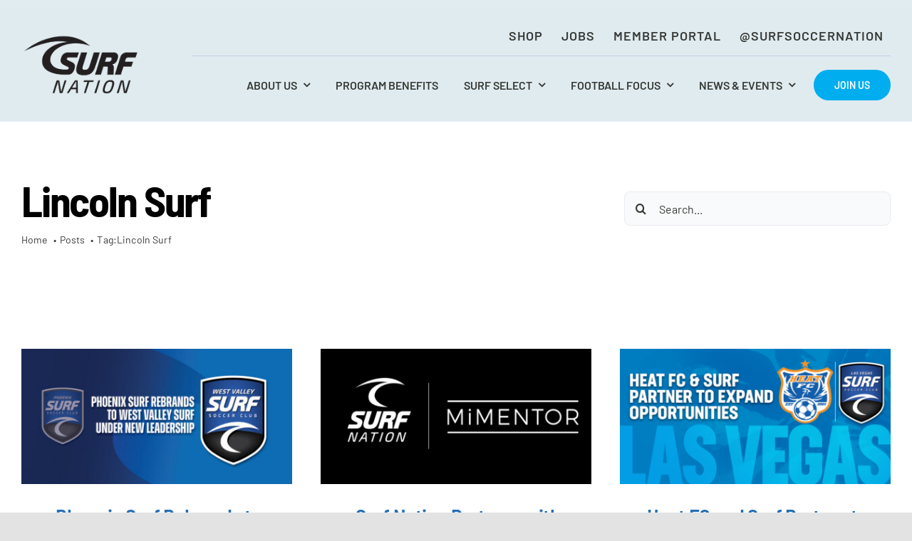

--- FILE ---
content_type: text/html; charset=UTF-8
request_url: https://surfsoccernation.com/tag/lincoln-surf/
body_size: 15388
content:
<!DOCTYPE html>
<html class="avada-html-layout-wide avada-html-header-position-top avada-html-is-archive avada-is-100-percent-template" dir="ltr" lang="en-US" prefix="og: https://ogp.me/ns#">
<head>
	<meta http-equiv="X-UA-Compatible" content="IE=edge" />
	<meta http-equiv="Content-Type" content="text/html; charset=utf-8"/>
	<meta name="viewport" content="width=device-width, initial-scale=1" />
	<title>Lincoln Surf - Surf Nation</title>

		<!-- All in One SEO Pro 4.9.3 - aioseo.com -->
	<meta name="robots" content="max-image-preview:large" />
	<meta name="google-site-verification" content="6jBgmNcSH7obYpeJcX6k_J5q5cBuiFKtywz6ypjJGZs" />
	<link rel="canonical" href="https://surfsoccernation.com/tag/lincoln-surf/" />
	<meta name="generator" content="All in One SEO Pro (AIOSEO) 4.9.3" />
		<meta property="og:locale" content="en_US" />
		<meta property="og:site_name" content="Surf Nation - We Are Surf Nation" />
		<meta property="og:type" content="article" />
		<meta property="og:title" content="Lincoln Surf - Surf Nation" />
		<meta property="og:url" content="https://surfsoccernation.com/tag/lincoln-surf/" />
		<meta property="og:image" content="https://surfsoccernation.com/wp-content/uploads/2024/05/surf-soccer-nation-social-share.jpg" />
		<meta property="og:image:secure_url" content="https://surfsoccernation.com/wp-content/uploads/2024/05/surf-soccer-nation-social-share.jpg" />
		<meta property="og:image:width" content="1200" />
		<meta property="og:image:height" content="630" />
		<meta name="twitter:card" content="summary_large_image" />
		<meta name="twitter:title" content="Lincoln Surf - Surf Nation" />
		<meta name="twitter:image" content="https://surfsoccernation.com/wp-content/uploads/2024/05/surf-soccer-nation-social-share.jpg" />
		<script type="application/ld+json" class="aioseo-schema">
			{"@context":"https:\/\/schema.org","@graph":[{"@type":"BreadcrumbList","@id":"https:\/\/surfsoccernation.com\/tag\/lincoln-surf\/#breadcrumblist","itemListElement":[{"@type":"ListItem","@id":"https:\/\/surfsoccernation.com#listItem","position":1,"name":"Home","item":"https:\/\/surfsoccernation.com","nextItem":{"@type":"ListItem","@id":"https:\/\/surfsoccernation.com\/tag\/lincoln-surf\/#listItem","name":"Lincoln Surf"}},{"@type":"ListItem","@id":"https:\/\/surfsoccernation.com\/tag\/lincoln-surf\/#listItem","position":2,"name":"Lincoln Surf","previousItem":{"@type":"ListItem","@id":"https:\/\/surfsoccernation.com#listItem","name":"Home"}}]},{"@type":"CollectionPage","@id":"https:\/\/surfsoccernation.com\/tag\/lincoln-surf\/#collectionpage","url":"https:\/\/surfsoccernation.com\/tag\/lincoln-surf\/","name":"Lincoln Surf - Surf Nation","inLanguage":"en-US","isPartOf":{"@id":"https:\/\/surfsoccernation.com\/#website"},"breadcrumb":{"@id":"https:\/\/surfsoccernation.com\/tag\/lincoln-surf\/#breadcrumblist"}},{"@type":"Organization","@id":"https:\/\/surfsoccernation.com\/#organization","name":"Surf Nation","description":"We Are Surf Nation","url":"https:\/\/surfsoccernation.com\/","logo":{"@type":"ImageObject","url":"https:\/\/surfsoccernation.com\/wp-content\/uploads\/2024\/05\/surf-soccer-nation-social-share.jpg","@id":"https:\/\/surfsoccernation.com\/tag\/lincoln-surf\/#organizationLogo","width":1200,"height":630,"caption":"Surf Soccer Nation"},"image":{"@id":"https:\/\/surfsoccernation.com\/tag\/lincoln-surf\/#organizationLogo"},"sameAs":["https:\/\/www.instagram.com\/surfsoccernation\/"]},{"@type":"WebSite","@id":"https:\/\/surfsoccernation.com\/#website","url":"https:\/\/surfsoccernation.com\/","name":"Surf Nation","description":"We Are Surf Nation","inLanguage":"en-US","publisher":{"@id":"https:\/\/surfsoccernation.com\/#organization"}}]}
		</script>
		<!-- All in One SEO Pro -->

<link rel='dns-prefetch' href='//player.vimeo.com' />
<link rel='dns-prefetch' href='//www.googletagmanager.com' />
<link rel="alternate" type="application/rss+xml" title="Surf Nation &raquo; Feed" href="https://surfsoccernation.com/feed/" />
<link rel="alternate" type="application/rss+xml" title="Surf Nation &raquo; Comments Feed" href="https://surfsoccernation.com/comments/feed/" />
								<link rel="icon" href="https://surfsoccernation.com/wp-content/uploads/2024/02/SurfNation-favicon-64.png" type="image/png" />
		
					<!-- Apple Touch Icon -->
						<link rel="apple-touch-icon" sizes="180x180" href="https://surfsoccernation.com/wp-content/uploads/2024/02/SurfNation-favicon-180.png" type="image/png">
		
					<!-- Android Icon -->
						<link rel="icon" sizes="192x192" href="https://surfsoccernation.com/wp-content/uploads/2024/02/SurfNation-favicon-192.png" type="image/png">
		
					<!-- MS Edge Icon -->
						<meta name="msapplication-TileImage" content="https://surfsoccernation.com/wp-content/uploads/2024/02/SurfNation-favicon-270.png" type="image/png">
				<link rel="alternate" type="application/rss+xml" title="Surf Nation &raquo; Lincoln Surf Tag Feed" href="https://surfsoccernation.com/tag/lincoln-surf/feed/" />
<style id='wp-img-auto-sizes-contain-inline-css' type='text/css'>
img:is([sizes=auto i],[sizes^="auto," i]){contain-intrinsic-size:3000px 1500px}
/*# sourceURL=wp-img-auto-sizes-contain-inline-css */
</style>
<link rel='stylesheet' id='vimeo-for-wordpress-public-css' href='https://surfsoccernation.com/wp-content/plugins/vimeo/build/style-index.css?ver=1.2.2' type='text/css' media='all' />
<link rel='stylesheet' id='__EPYT__style-css' href='https://surfsoccernation.com/wp-content/plugins/youtube-embed-plus/styles/ytprefs.min.css?ver=14.2.4' type='text/css' media='all' />
<style id='__EPYT__style-inline-css' type='text/css'>

                .epyt-gallery-thumb {
                        width: 33.333%;
                }
                
/*# sourceURL=__EPYT__style-inline-css */
</style>
<link rel='stylesheet' id='fusion-dynamic-css-css' href='https://surfsoccernation.com/wp-content/uploads/fusion-styles/d66592b066ed61bef6a934e9e3bb2d23.min.css?ver=3.14.2' type='text/css' media='all' />
<script type="text/javascript" src="https://surfsoccernation.com/wp-includes/js/jquery/jquery.min.js?ver=3.7.1" id="jquery-core-js"></script>
<script type="text/javascript" src="https://player.vimeo.com/api/player.js?ver=1.2.2" id="vimeo-for-wordpress-player-js"></script>

<!-- Google tag (gtag.js) snippet added by Site Kit -->
<!-- Google Analytics snippet added by Site Kit -->
<script type="text/javascript" src="https://www.googletagmanager.com/gtag/js?id=GT-P36T2JT" id="google_gtagjs-js" async></script>
<script type="text/javascript" id="google_gtagjs-js-after">
/* <![CDATA[ */
window.dataLayer = window.dataLayer || [];function gtag(){dataLayer.push(arguments);}
gtag("set","linker",{"domains":["surfsoccernation.com"]});
gtag("js", new Date());
gtag("set", "developer_id.dZTNiMT", true);
gtag("config", "GT-P36T2JT");
//# sourceURL=google_gtagjs-js-after
/* ]]> */
</script>
<script type="text/javascript" id="__ytprefs__-js-extra">
/* <![CDATA[ */
var _EPYT_ = {"ajaxurl":"https://surfsoccernation.com/wp-admin/admin-ajax.php","security":"fa80b29eef","gallery_scrolloffset":"20","eppathtoscripts":"https://surfsoccernation.com/wp-content/plugins/youtube-embed-plus/scripts/","eppath":"https://surfsoccernation.com/wp-content/plugins/youtube-embed-plus/","epresponsiveselector":"[\"iframe.__youtube_prefs_widget__\"]","epdovol":"1","version":"14.2.4","evselector":"iframe.__youtube_prefs__[src], iframe[src*=\"youtube.com/embed/\"], iframe[src*=\"youtube-nocookie.com/embed/\"]","ajax_compat":"","maxres_facade":"eager","ytapi_load":"light","pause_others":"","stopMobileBuffer":"1","facade_mode":"","not_live_on_channel":""};
//# sourceURL=__ytprefs__-js-extra
/* ]]> */
</script>
<script type="text/javascript" src="https://surfsoccernation.com/wp-content/plugins/youtube-embed-plus/scripts/ytprefs.min.js?ver=14.2.4" id="__ytprefs__-js"></script>
<link rel="https://api.w.org/" href="https://surfsoccernation.com/wp-json/" /><link rel="alternate" title="JSON" type="application/json" href="https://surfsoccernation.com/wp-json/wp/v2/tags/188" /><link rel="EditURI" type="application/rsd+xml" title="RSD" href="https://surfsoccernation.com/xmlrpc.php?rsd" />

<meta name="generator" content="Site Kit by Google 1.170.0" /><script type="text/javascript">
(function(url){
	if(/(?:Chrome\/26\.0\.1410\.63 Safari\/537\.31|WordfenceTestMonBot)/.test(navigator.userAgent)){ return; }
	var addEvent = function(evt, handler) {
		if (window.addEventListener) {
			document.addEventListener(evt, handler, false);
		} else if (window.attachEvent) {
			document.attachEvent('on' + evt, handler);
		}
	};
	var removeEvent = function(evt, handler) {
		if (window.removeEventListener) {
			document.removeEventListener(evt, handler, false);
		} else if (window.detachEvent) {
			document.detachEvent('on' + evt, handler);
		}
	};
	var evts = 'contextmenu dblclick drag dragend dragenter dragleave dragover dragstart drop keydown keypress keyup mousedown mousemove mouseout mouseover mouseup mousewheel scroll'.split(' ');
	var logHuman = function() {
		if (window.wfLogHumanRan) { return; }
		window.wfLogHumanRan = true;
		var wfscr = document.createElement('script');
		wfscr.type = 'text/javascript';
		wfscr.async = true;
		wfscr.src = url + '&r=' + Math.random();
		(document.getElementsByTagName('head')[0]||document.getElementsByTagName('body')[0]).appendChild(wfscr);
		for (var i = 0; i < evts.length; i++) {
			removeEvent(evts[i], logHuman);
		}
	};
	for (var i = 0; i < evts.length; i++) {
		addEvent(evts[i], logHuman);
	}
})('//surfsoccernation.com/?wordfence_lh=1&hid=CA20696736371865BD7DEEE0DB82A6A0');
</script><style type="text/css" id="css-fb-visibility">@media screen and (max-width: 640px){.fusion-no-small-visibility{display:none !important;}body .sm-text-align-center{text-align:center !important;}body .sm-text-align-left{text-align:left !important;}body .sm-text-align-right{text-align:right !important;}body .sm-text-align-justify{text-align:justify !important;}body .sm-flex-align-center{justify-content:center !important;}body .sm-flex-align-flex-start{justify-content:flex-start !important;}body .sm-flex-align-flex-end{justify-content:flex-end !important;}body .sm-mx-auto{margin-left:auto !important;margin-right:auto !important;}body .sm-ml-auto{margin-left:auto !important;}body .sm-mr-auto{margin-right:auto !important;}body .fusion-absolute-position-small{position:absolute;width:100%;}.awb-sticky.awb-sticky-small{ position: sticky; top: var(--awb-sticky-offset,0); }}@media screen and (min-width: 641px) and (max-width: 1200px){.fusion-no-medium-visibility{display:none !important;}body .md-text-align-center{text-align:center !important;}body .md-text-align-left{text-align:left !important;}body .md-text-align-right{text-align:right !important;}body .md-text-align-justify{text-align:justify !important;}body .md-flex-align-center{justify-content:center !important;}body .md-flex-align-flex-start{justify-content:flex-start !important;}body .md-flex-align-flex-end{justify-content:flex-end !important;}body .md-mx-auto{margin-left:auto !important;margin-right:auto !important;}body .md-ml-auto{margin-left:auto !important;}body .md-mr-auto{margin-right:auto !important;}body .fusion-absolute-position-medium{position:absolute;width:100%;}.awb-sticky.awb-sticky-medium{ position: sticky; top: var(--awb-sticky-offset,0); }}@media screen and (min-width: 1201px){.fusion-no-large-visibility{display:none !important;}body .lg-text-align-center{text-align:center !important;}body .lg-text-align-left{text-align:left !important;}body .lg-text-align-right{text-align:right !important;}body .lg-text-align-justify{text-align:justify !important;}body .lg-flex-align-center{justify-content:center !important;}body .lg-flex-align-flex-start{justify-content:flex-start !important;}body .lg-flex-align-flex-end{justify-content:flex-end !important;}body .lg-mx-auto{margin-left:auto !important;margin-right:auto !important;}body .lg-ml-auto{margin-left:auto !important;}body .lg-mr-auto{margin-right:auto !important;}body .fusion-absolute-position-large{position:absolute;width:100%;}.awb-sticky.awb-sticky-large{ position: sticky; top: var(--awb-sticky-offset,0); }}</style><style type="text/css" id="custom-background-css">
body.custom-background { background-color: #ffffff; }
</style>
			<script type="text/javascript">
			var doc = document.documentElement;
			doc.setAttribute( 'data-useragent', navigator.userAgent );
		</script>
		
	<style id='global-styles-inline-css' type='text/css'>
:root{--wp--preset--aspect-ratio--square: 1;--wp--preset--aspect-ratio--4-3: 4/3;--wp--preset--aspect-ratio--3-4: 3/4;--wp--preset--aspect-ratio--3-2: 3/2;--wp--preset--aspect-ratio--2-3: 2/3;--wp--preset--aspect-ratio--16-9: 16/9;--wp--preset--aspect-ratio--9-16: 9/16;--wp--preset--color--black: #000000;--wp--preset--color--cyan-bluish-gray: #abb8c3;--wp--preset--color--white: #ffffff;--wp--preset--color--pale-pink: #f78da7;--wp--preset--color--vivid-red: #cf2e2e;--wp--preset--color--luminous-vivid-orange: #ff6900;--wp--preset--color--luminous-vivid-amber: #fcb900;--wp--preset--color--light-green-cyan: #7bdcb5;--wp--preset--color--vivid-green-cyan: #00d084;--wp--preset--color--pale-cyan-blue: #8ed1fc;--wp--preset--color--vivid-cyan-blue: #0693e3;--wp--preset--color--vivid-purple: #9b51e0;--wp--preset--color--awb-color-1: #ffffff;--wp--preset--color--awb-color-2: #f9fafb;--wp--preset--color--awb-color-3: #e8ebef;--wp--preset--color--awb-color-4: #e0ecf0;--wp--preset--color--awb-color-5: #00adef;--wp--preset--color--awb-color-6: #4be4fc;--wp--preset--color--awb-color-7: #256fb4;--wp--preset--color--awb-color-8: #373a36;--wp--preset--color--awb-color-custom-10: #000000;--wp--preset--color--awb-color-custom-1: #254588;--wp--preset--color--awb-color-custom-2: #c0cee4;--wp--preset--color--awb-color-custom-3: #ffffff;--wp--preset--gradient--vivid-cyan-blue-to-vivid-purple: linear-gradient(135deg,rgb(6,147,227) 0%,rgb(155,81,224) 100%);--wp--preset--gradient--light-green-cyan-to-vivid-green-cyan: linear-gradient(135deg,rgb(122,220,180) 0%,rgb(0,208,130) 100%);--wp--preset--gradient--luminous-vivid-amber-to-luminous-vivid-orange: linear-gradient(135deg,rgb(252,185,0) 0%,rgb(255,105,0) 100%);--wp--preset--gradient--luminous-vivid-orange-to-vivid-red: linear-gradient(135deg,rgb(255,105,0) 0%,rgb(207,46,46) 100%);--wp--preset--gradient--very-light-gray-to-cyan-bluish-gray: linear-gradient(135deg,rgb(238,238,238) 0%,rgb(169,184,195) 100%);--wp--preset--gradient--cool-to-warm-spectrum: linear-gradient(135deg,rgb(74,234,220) 0%,rgb(151,120,209) 20%,rgb(207,42,186) 40%,rgb(238,44,130) 60%,rgb(251,105,98) 80%,rgb(254,248,76) 100%);--wp--preset--gradient--blush-light-purple: linear-gradient(135deg,rgb(255,206,236) 0%,rgb(152,150,240) 100%);--wp--preset--gradient--blush-bordeaux: linear-gradient(135deg,rgb(254,205,165) 0%,rgb(254,45,45) 50%,rgb(107,0,62) 100%);--wp--preset--gradient--luminous-dusk: linear-gradient(135deg,rgb(255,203,112) 0%,rgb(199,81,192) 50%,rgb(65,88,208) 100%);--wp--preset--gradient--pale-ocean: linear-gradient(135deg,rgb(255,245,203) 0%,rgb(182,227,212) 50%,rgb(51,167,181) 100%);--wp--preset--gradient--electric-grass: linear-gradient(135deg,rgb(202,248,128) 0%,rgb(113,206,126) 100%);--wp--preset--gradient--midnight: linear-gradient(135deg,rgb(2,3,129) 0%,rgb(40,116,252) 100%);--wp--preset--font-size--small: 13.5px;--wp--preset--font-size--medium: 20px;--wp--preset--font-size--large: 27px;--wp--preset--font-size--x-large: 42px;--wp--preset--font-size--normal: 18px;--wp--preset--font-size--xlarge: 36px;--wp--preset--font-size--huge: 54px;--wp--preset--spacing--20: 0.44rem;--wp--preset--spacing--30: 0.67rem;--wp--preset--spacing--40: 1rem;--wp--preset--spacing--50: 1.5rem;--wp--preset--spacing--60: 2.25rem;--wp--preset--spacing--70: 3.38rem;--wp--preset--spacing--80: 5.06rem;--wp--preset--shadow--natural: 6px 6px 9px rgba(0, 0, 0, 0.2);--wp--preset--shadow--deep: 12px 12px 50px rgba(0, 0, 0, 0.4);--wp--preset--shadow--sharp: 6px 6px 0px rgba(0, 0, 0, 0.2);--wp--preset--shadow--outlined: 6px 6px 0px -3px rgb(255, 255, 255), 6px 6px rgb(0, 0, 0);--wp--preset--shadow--crisp: 6px 6px 0px rgb(0, 0, 0);}:where(.is-layout-flex){gap: 0.5em;}:where(.is-layout-grid){gap: 0.5em;}body .is-layout-flex{display: flex;}.is-layout-flex{flex-wrap: wrap;align-items: center;}.is-layout-flex > :is(*, div){margin: 0;}body .is-layout-grid{display: grid;}.is-layout-grid > :is(*, div){margin: 0;}:where(.wp-block-columns.is-layout-flex){gap: 2em;}:where(.wp-block-columns.is-layout-grid){gap: 2em;}:where(.wp-block-post-template.is-layout-flex){gap: 1.25em;}:where(.wp-block-post-template.is-layout-grid){gap: 1.25em;}.has-black-color{color: var(--wp--preset--color--black) !important;}.has-cyan-bluish-gray-color{color: var(--wp--preset--color--cyan-bluish-gray) !important;}.has-white-color{color: var(--wp--preset--color--white) !important;}.has-pale-pink-color{color: var(--wp--preset--color--pale-pink) !important;}.has-vivid-red-color{color: var(--wp--preset--color--vivid-red) !important;}.has-luminous-vivid-orange-color{color: var(--wp--preset--color--luminous-vivid-orange) !important;}.has-luminous-vivid-amber-color{color: var(--wp--preset--color--luminous-vivid-amber) !important;}.has-light-green-cyan-color{color: var(--wp--preset--color--light-green-cyan) !important;}.has-vivid-green-cyan-color{color: var(--wp--preset--color--vivid-green-cyan) !important;}.has-pale-cyan-blue-color{color: var(--wp--preset--color--pale-cyan-blue) !important;}.has-vivid-cyan-blue-color{color: var(--wp--preset--color--vivid-cyan-blue) !important;}.has-vivid-purple-color{color: var(--wp--preset--color--vivid-purple) !important;}.has-black-background-color{background-color: var(--wp--preset--color--black) !important;}.has-cyan-bluish-gray-background-color{background-color: var(--wp--preset--color--cyan-bluish-gray) !important;}.has-white-background-color{background-color: var(--wp--preset--color--white) !important;}.has-pale-pink-background-color{background-color: var(--wp--preset--color--pale-pink) !important;}.has-vivid-red-background-color{background-color: var(--wp--preset--color--vivid-red) !important;}.has-luminous-vivid-orange-background-color{background-color: var(--wp--preset--color--luminous-vivid-orange) !important;}.has-luminous-vivid-amber-background-color{background-color: var(--wp--preset--color--luminous-vivid-amber) !important;}.has-light-green-cyan-background-color{background-color: var(--wp--preset--color--light-green-cyan) !important;}.has-vivid-green-cyan-background-color{background-color: var(--wp--preset--color--vivid-green-cyan) !important;}.has-pale-cyan-blue-background-color{background-color: var(--wp--preset--color--pale-cyan-blue) !important;}.has-vivid-cyan-blue-background-color{background-color: var(--wp--preset--color--vivid-cyan-blue) !important;}.has-vivid-purple-background-color{background-color: var(--wp--preset--color--vivid-purple) !important;}.has-black-border-color{border-color: var(--wp--preset--color--black) !important;}.has-cyan-bluish-gray-border-color{border-color: var(--wp--preset--color--cyan-bluish-gray) !important;}.has-white-border-color{border-color: var(--wp--preset--color--white) !important;}.has-pale-pink-border-color{border-color: var(--wp--preset--color--pale-pink) !important;}.has-vivid-red-border-color{border-color: var(--wp--preset--color--vivid-red) !important;}.has-luminous-vivid-orange-border-color{border-color: var(--wp--preset--color--luminous-vivid-orange) !important;}.has-luminous-vivid-amber-border-color{border-color: var(--wp--preset--color--luminous-vivid-amber) !important;}.has-light-green-cyan-border-color{border-color: var(--wp--preset--color--light-green-cyan) !important;}.has-vivid-green-cyan-border-color{border-color: var(--wp--preset--color--vivid-green-cyan) !important;}.has-pale-cyan-blue-border-color{border-color: var(--wp--preset--color--pale-cyan-blue) !important;}.has-vivid-cyan-blue-border-color{border-color: var(--wp--preset--color--vivid-cyan-blue) !important;}.has-vivid-purple-border-color{border-color: var(--wp--preset--color--vivid-purple) !important;}.has-vivid-cyan-blue-to-vivid-purple-gradient-background{background: var(--wp--preset--gradient--vivid-cyan-blue-to-vivid-purple) !important;}.has-light-green-cyan-to-vivid-green-cyan-gradient-background{background: var(--wp--preset--gradient--light-green-cyan-to-vivid-green-cyan) !important;}.has-luminous-vivid-amber-to-luminous-vivid-orange-gradient-background{background: var(--wp--preset--gradient--luminous-vivid-amber-to-luminous-vivid-orange) !important;}.has-luminous-vivid-orange-to-vivid-red-gradient-background{background: var(--wp--preset--gradient--luminous-vivid-orange-to-vivid-red) !important;}.has-very-light-gray-to-cyan-bluish-gray-gradient-background{background: var(--wp--preset--gradient--very-light-gray-to-cyan-bluish-gray) !important;}.has-cool-to-warm-spectrum-gradient-background{background: var(--wp--preset--gradient--cool-to-warm-spectrum) !important;}.has-blush-light-purple-gradient-background{background: var(--wp--preset--gradient--blush-light-purple) !important;}.has-blush-bordeaux-gradient-background{background: var(--wp--preset--gradient--blush-bordeaux) !important;}.has-luminous-dusk-gradient-background{background: var(--wp--preset--gradient--luminous-dusk) !important;}.has-pale-ocean-gradient-background{background: var(--wp--preset--gradient--pale-ocean) !important;}.has-electric-grass-gradient-background{background: var(--wp--preset--gradient--electric-grass) !important;}.has-midnight-gradient-background{background: var(--wp--preset--gradient--midnight) !important;}.has-small-font-size{font-size: var(--wp--preset--font-size--small) !important;}.has-medium-font-size{font-size: var(--wp--preset--font-size--medium) !important;}.has-large-font-size{font-size: var(--wp--preset--font-size--large) !important;}.has-x-large-font-size{font-size: var(--wp--preset--font-size--x-large) !important;}
/*# sourceURL=global-styles-inline-css */
</style>
</head>

<body class="archive tag tag-lincoln-surf tag-188 custom-background wp-theme-Avada awb-no-sidebars fusion-image-hovers fusion-pagination-sizing fusion-button_type-flat fusion-button_span-no fusion-button_gradient-linear avada-image-rollover-circle-no avada-image-rollover-yes avada-image-rollover-direction-fade fusion-body ltr fusion-sticky-header no-tablet-sticky-header no-mobile-sticky-header no-mobile-slidingbar no-desktop-totop no-mobile-totop fusion-disable-outline fusion-sub-menu-fade mobile-logo-pos-left layout-wide-mode avada-has-boxed-modal-shadow- layout-scroll-offset-full avada-has-zero-margin-offset-top fusion-top-header menu-text-align-center mobile-menu-design-classic fusion-show-pagination-text fusion-header-layout-v3 avada-responsive avada-footer-fx-none avada-menu-highlight-style-textcolor fusion-search-form-clean fusion-main-menu-search-overlay fusion-avatar-circle avada-blog-layout-large avada-blog-archive-layout-large avada-header-shadow-no avada-menu-icon-position-left avada-has-megamenu-shadow avada-has-mobile-menu-search avada-has-main-nav-search-icon avada-has-breadcrumb-mobile-hidden avada-has-titlebar-bar_and_content avada-header-border-color-full-transparent avada-has-transparent-timeline_color avada-has-pagination-width_height avada-flyout-menu-direction-fade avada-ec-views-v1" data-awb-post-id="11975">
		<a class="skip-link screen-reader-text" href="#content">Skip to content</a>

	<div id="boxed-wrapper">
		
		<div id="wrapper" class="fusion-wrapper">
			<div id="home" style="position:relative;top:-1px;"></div>
												<div class="fusion-tb-header"><div class="fusion-fullwidth fullwidth-box fusion-builder-row-1 fusion-flex-container nonhundred-percent-fullwidth non-hundred-percent-height-scrolling fusion-no-small-visibility fusion-no-medium-visibility fusion-sticky-container" style="--awb-border-radius-top-left:0px;--awb-border-radius-top-right:0px;--awb-border-radius-bottom-right:0px;--awb-border-radius-bottom-left:0px;--awb-padding-top:0px;--awb-padding-bottom:0px;--awb-margin-bottom:-1px;--awb-background-color:rgba(224,236,240,0.7);--awb-sticky-background-color:var(--awb-color1) !important;--awb-flex-wrap:wrap;" data-transition-offset="115" data-scroll-offset="640" data-sticky-large-visibility="1" ><div class="fusion-builder-row fusion-row fusion-flex-align-items-center fusion-flex-justify-content-space-between fusion-flex-content-wrap" style="max-width:1310.4px;margin-left: calc(-4% / 2 );margin-right: calc(-4% / 2 );"><div class="fusion-layout-column fusion_builder_column fusion-builder-column-0 fusion_builder_column_1_5 1_5 fusion-flex-column fusion-flex-align-self-stretch" style="--awb-bg-size:cover;--awb-width-large:20%;--awb-margin-top-large:12px;--awb-spacing-right-large:9.6%;--awb-margin-bottom-large:12px;--awb-spacing-left-large:9.6%;--awb-width-medium:25%;--awb-order-medium:0;--awb-spacing-right-medium:7.68%;--awb-spacing-left-medium:7.68%;--awb-width-small:100%;--awb-order-small:0;--awb-spacing-right-small:1.92%;--awb-spacing-left-small:1.92%;"><div class="fusion-column-wrapper fusion-column-has-shadow fusion-flex-justify-content-center fusion-content-layout-column"><div class="fusion-image-element " style="--awb-sticky-max-width:142px;--awb-max-width:172px;--awb-caption-title-font-family:var(--h2_typography-font-family);--awb-caption-title-font-weight:var(--h2_typography-font-weight);--awb-caption-title-font-style:var(--h2_typography-font-style);--awb-caption-title-size:var(--h2_typography-font-size);--awb-caption-title-transform:var(--h2_typography-text-transform);--awb-caption-title-line-height:var(--h2_typography-line-height);--awb-caption-title-letter-spacing:var(--h2_typography-letter-spacing);"><span class=" fusion-imageframe imageframe-none imageframe-1 hover-type-none"><a class="fusion-no-lightbox" href="https://surfsoccernation.com/" target="_self" aria-label="SurfNation-logo-lockup-black-400"><img fetchpriority="high" decoding="async" width="400" height="201" alt="Surf Nation" src="https://surfsoccernation.com/wp-content/uploads/2024/02/SurfNation-logo-lockup-black-400.png" class="img-responsive wp-image-10690 disable-lazyload" srcset="https://surfsoccernation.com/wp-content/uploads/2024/02/SurfNation-logo-lockup-black-400-200x101.png 200w, https://surfsoccernation.com/wp-content/uploads/2024/02/SurfNation-logo-lockup-black-400.png 400w" sizes="(max-width: 640px) 100vw, 400px" /></a></span></div></div></div><div class="fusion-layout-column fusion_builder_column fusion-builder-column-1 fusion_builder_column_4_5 4_5 fusion-flex-column" style="--awb-bg-size:cover;--awb-width-large:80%;--awb-margin-top-large:12px;--awb-spacing-right-large:2.4%;--awb-margin-bottom-large:12px;--awb-spacing-left-large:10px;--awb-width-medium:75%;--awb-order-medium:0;--awb-spacing-right-medium:2.56%;--awb-spacing-left-medium:0%;--awb-width-small:100%;--awb-order-small:0;--awb-spacing-right-small:1.92%;--awb-spacing-left-small:1.92%;"><div class="fusion-column-wrapper fusion-column-has-shadow fusion-flex-justify-content-center fusion-content-layout-column"><div class="fusion-builder-row fusion-builder-row-inner fusion-row fusion-flex-align-items-center fusion-flex-justify-content-space-between fusion-flex-content-wrap" style="width:104% !important;max-width:104% !important;margin-left: calc(-4% / 2 );margin-right: calc(-4% / 2 );"><div class="fusion-layout-column fusion_builder_column_inner fusion-builder-nested-column-0 fusion_builder_column_inner_1_1 1_1 fusion-flex-column fusion-display-normal-only" style="--awb-bg-size:cover;--awb-border-color:var(--awb-custom_color_2);--awb-border-bottom:1px;--awb-border-style:solid;--awb-width-large:100%;--awb-margin-top-large:0px;--awb-spacing-right-large:1.92%;--awb-margin-bottom-large:0px;--awb-spacing-left-large:1.92%;--awb-width-medium:100%;--awb-order-medium:0;--awb-spacing-right-medium:1.92%;--awb-spacing-left-medium:1.92%;--awb-width-small:100%;--awb-order-small:0;--awb-spacing-right-small:1.92%;--awb-spacing-left-small:1.92%;"><div class="fusion-column-wrapper fusion-column-has-shadow fusion-flex-justify-content-flex-end fusion-content-layout-row"><nav class="awb-menu awb-menu_row awb-menu_em-hover mobile-mode-collapse-to-button awb-menu_icons-left awb-menu_dc-yes mobile-trigger-fullwidth-off awb-menu_mobile-toggle awb-menu_indent-center mobile-size-column-absolute loading mega-menu-loading awb-menu_desktop awb-menu_dropdown awb-menu_expand-right awb-menu_transition-slide_up" style="--awb-font-size:15px px;--awb-text-transform:uppercase;--awb-min-height:56px;--awb-border-radius-top-left:6px;--awb-border-radius-top-right:6px;--awb-border-radius-bottom-right:6px;--awb-border-radius-bottom-left:6px;--awb-gap:6px;--awb-align-items:center;--awb-items-padding-top:6px;--awb-items-padding-right:10px;--awb-items-padding-bottom:6px;--awb-items-padding-left:10px;--awb-border-color:var(--awb-color7);--awb-color:var(--awb-color8);--awb-letter-spacing:1px;--awb-active-color:var(--awb-custom10);--awb-active-bg:var(--awb-color1);--awb-submenu-color:var(--awb-custom10);--awb-submenu-sep-color:rgba(226,226,226,0);--awb-submenu-border-radius-top-right:6px;--awb-submenu-border-radius-bottom-right:6px;--awb-submenu-border-radius-bottom-left:6px;--awb-submenu-active-bg:var(--awb-color1);--awb-submenu-active-color:var(--awb-color7);--awb-submenu-space:12px;--awb-submenu-font-size:var(--awb-typography3-font-size);--awb-submenu-text-transform:var(--awb-typography3-text-transform);--awb-submenu-max-width:140px;--awb-icons-color:var(--awb-custom10);--awb-main-justify-content:flex-start;--awb-mobile-nav-button-align-hor:flex-end;--awb-mobile-color:var(--awb-custom10);--awb-mobile-nav-items-height:60;--awb-mobile-active-bg:var(--awb-color2);--awb-mobile-active-color:var(--awb-color7);--awb-mobile-trigger-font-size:16px;--awb-mobile-trigger-color:var(--awb-color1);--awb-mobile-trigger-background-color:var(--awb-custom1);--awb-mobile-font-size:14px;--awb-mobile-sep-color:rgba(255,255,255,0);--awb-mobile-justify:center;--awb-mobile-caret-left:auto;--awb-mobile-caret-right:0;--awb-box-shadow:0px 12px 26px -12px hsla(var(--awb-custom10-h),var(--awb-custom10-s),var(--awb-custom10-l),calc(var(--awb-custom10-a) - 64%));;--awb-fusion-font-family-typography:&quot;Barlow&quot;;--awb-fusion-font-style-typography:normal;--awb-fusion-font-weight-typography:600;--awb-fusion-font-family-submenu-typography:var(--awb-typography3-font-family);--awb-fusion-font-weight-submenu-typography:var(--awb-typography3-font-weight);--awb-fusion-font-style-submenu-typography:var(--awb-typography3-font-style);--awb-fusion-font-family-mobile-typography:var(--awb-typography3-font-family);--awb-fusion-font-weight-mobile-typography:var(--awb-typography3-font-weight);--awb-fusion-font-style-mobile-typography:var(--awb-typography3-font-style);" aria-label="Surf Nation Top Menu" data-breakpoint="640" data-count="0" data-transition-type="fade" data-transition-time="300" data-expand="right" id="menu-spacing"><button type="button" class="awb-menu__m-toggle awb-menu__m-toggle_no-text" aria-expanded="false" aria-controls="menu-surf-nation-top-menu"><span class="awb-menu__m-toggle-inner"><span class="collapsed-nav-text"><span class="screen-reader-text">Toggle Navigation</span></span><span class="awb-menu__m-collapse-icon awb-menu__m-collapse-icon_no-text"><span class="awb-menu__m-collapse-icon-open awb-menu__m-collapse-icon-open_no-text icon-accountant-menu"></span><span class="awb-menu__m-collapse-icon-close awb-menu__m-collapse-icon-close_no-text icon-accountant-cancel"></span></span></span></button><ul id="menu-surf-nation-top-menu" class="fusion-menu awb-menu__main-ul awb-menu__main-ul_row"><li  id="menu-item-11583"  class="menu-item menu-item-type-custom menu-item-object-custom menu-item-11583 awb-menu__li awb-menu__main-li awb-menu__main-li_regular"  data-item-id="11583"><span class="awb-menu__main-background-default awb-menu__main-background-default_fade"></span><span class="awb-menu__main-background-active awb-menu__main-background-active_fade"></span><a  href="https://surf.soccerpost.com" class="awb-menu__main-a awb-menu__main-a_regular"><span class="menu-text">SHOP</span></a></li><li  id="menu-item-12329"  class="menu-item menu-item-type-custom menu-item-object-custom menu-item-12329 awb-menu__li awb-menu__main-li awb-menu__main-li_regular"  data-item-id="12329"><span class="awb-menu__main-background-default awb-menu__main-background-default_fade"></span><span class="awb-menu__main-background-active awb-menu__main-background-active_fade"></span><a  href="https://www.linkedin.com/company/surf-soccer-nation/posts/?" class="awb-menu__main-a awb-menu__main-a_regular"><span class="menu-text">JOBS</span></a></li><li  id="menu-item-12962"  class="menu-item menu-item-type-post_type menu-item-object-page menu-item-12962 awb-menu__li awb-menu__main-li awb-menu__main-li_regular"  data-item-id="12962"><span class="awb-menu__main-background-default awb-menu__main-background-default_fade"></span><span class="awb-menu__main-background-active awb-menu__main-background-active_fade"></span><a  href="https://surfsoccernation.com/portal/" class="awb-menu__main-a awb-menu__main-a_regular"><span class="menu-text">MEMBER PORTAL</span></a></li><li  id="menu-item-10963"  class="menu-item menu-item-type-custom menu-item-object-custom menu-item-10963 awb-menu__li awb-menu__main-li awb-menu__main-li_regular"  data-item-id="10963"><span class="awb-menu__main-background-default awb-menu__main-background-default_fade"></span><span class="awb-menu__main-background-active awb-menu__main-background-active_fade"></span><a  href="https://www.instagram.com/surfsoccernation/" class="awb-menu__main-a awb-menu__main-a_regular"><span class="menu-text">@SURFSOCCERNATION</span></a></li></ul></nav></div></div><div class="fusion-layout-column fusion_builder_column_inner fusion-builder-nested-column-1 fusion_builder_column_inner_1_1 1_1 fusion-flex-column" style="--awb-bg-size:cover;--awb-width-large:100%;--awb-margin-top-large:0px;--awb-spacing-right-large:1.92%;--awb-margin-bottom-large:0px;--awb-spacing-left-large:1.92%;--awb-width-medium:25%;--awb-order-medium:0;--awb-spacing-right-medium:7.68%;--awb-spacing-left-medium:7.68%;--awb-width-small:100%;--awb-order-small:0;--awb-spacing-right-small:1.92%;--awb-spacing-left-small:1.92%;"><div class="fusion-column-wrapper fusion-column-has-shadow fusion-flex-justify-content-flex-end fusion-content-layout-row"><nav class="awb-menu awb-menu_row awb-menu_em-hover mobile-mode-collapse-to-button awb-menu_icons-left awb-menu_dc-yes mobile-trigger-fullwidth-off awb-menu_mobile-toggle awb-menu_indent-center mobile-size-column-absolute loading mega-menu-loading awb-menu_desktop awb-menu_dropdown awb-menu_expand-right awb-menu_transition-slide_up" style="--awb-margin-top:16px;--awb-margin-bottom:16px;--awb-text-transform:var(--awb-typography3-text-transform);--awb-min-height:48px;--awb-gap:10px;--awb-justify-content:space-between;--awb-items-padding-top:2px;--awb-items-padding-right:16px;--awb-items-padding-bottom:2px;--awb-items-padding-left:10px;--awb-color:var(--awb-color8);--awb-letter-spacing:var(--awb-typography3-letter-spacing);--awb-active-color:var(--awb-color7);--awb-active-border-bottom:4px;--awb-active-border-color:var(--awb-color5);--awb-submenu-color:var(--awb-color8);--awb-submenu-sep-color:rgba(249,250,251,0);--awb-submenu-border-radius-bottom-right:8px;--awb-submenu-border-radius-bottom-left:8px;--awb-submenu-active-bg:var(--awb-color1);--awb-submenu-active-color:var(--awb-color7);--awb-submenu-space:10px;--awb-submenu-font-size:16px;--awb-submenu-text-transform:none;--awb-submenu-line-height:20px;--awb-submenu-max-width:208px;--awb-icons-color:var(--awb-color5);--awb-icons-hover-color:var(--awb-color5);--awb-main-justify-content:flex-start;--awb-mobile-nav-button-align-hor:flex-end;--awb-mobile-bg:var(--awb-custom_color_1);--awb-mobile-color:var(--awb-color2);--awb-mobile-nav-items-height:72;--awb-mobile-active-bg:var(--awb-color1);--awb-mobile-active-color:var(--awb-color7);--awb-mobile-trigger-color:var(--awb-custom10);--awb-mobile-trigger-background-color:var(--awb-color4);--awb-mobile-sep-color:var(--awb-color3);--awb-mobile-justify:center;--awb-mobile-caret-left:auto;--awb-mobile-caret-right:0;--awb-box-shadow:0px 20px 32px -12px hsla(var(--awb-custom10-h),var(--awb-custom10-s),var(--awb-custom10-l),calc(var(--awb-custom10-a) - 80%));;--awb-fusion-font-family-typography:&quot;Barlow&quot;;--awb-fusion-font-style-typography:normal;--awb-fusion-font-weight-typography:600;--awb-fusion-font-family-submenu-typography:&quot;Barlow&quot;;--awb-fusion-font-style-submenu-typography:normal;--awb-fusion-font-weight-submenu-typography:500;--awb-fusion-font-family-mobile-typography:&quot;Barlow&quot;;--awb-fusion-font-style-mobile-typography:normal;--awb-fusion-font-weight-mobile-typography:500;" aria-label="Surf Nation Main Menu" data-breakpoint="1200" data-count="1" data-transition-type="fade" data-transition-time="300" data-expand="right"><button type="button" class="awb-menu__m-toggle" aria-expanded="false" aria-controls="menu-surf-nation-main-menu"><span class="awb-menu__m-toggle-inner"><span class="collapsed-nav-text">Menu</span><span class="awb-menu__m-collapse-icon"><span class="awb-menu__m-collapse-icon-open icon-accountant-menu"></span><span class="awb-menu__m-collapse-icon-close icon-accountant-cancel"></span></span></span></button><ul id="menu-surf-nation-main-menu" class="fusion-menu awb-menu__main-ul awb-menu__main-ul_row"><li  id="menu-item-10708"  class="menu-item menu-item-type-post_type menu-item-object-page menu-item-has-children menu-item-10708 awb-menu__li awb-menu__main-li awb-menu__main-li_regular"  data-item-id="10708"><span class="awb-menu__main-background-default awb-menu__main-background-default_fade"></span><span class="awb-menu__main-background-active awb-menu__main-background-active_fade"></span><a  href="https://surfsoccernation.com/our-clubs/" class="awb-menu__main-a awb-menu__main-a_regular"><span class="menu-text">ABOUT US</span><span class="awb-menu__open-nav-submenu-hover"></span></a><button type="button" aria-label="Open submenu of ABOUT US" aria-expanded="false" class="awb-menu__open-nav-submenu_mobile awb-menu__open-nav-submenu_main"></button><ul class="awb-menu__sub-ul awb-menu__sub-ul_main"><li  id="menu-item-11664"  class="menu-item menu-item-type-custom menu-item-object-custom menu-item-11664 awb-menu__li awb-menu__sub-li" ><a  href="/our-clubs/" class="awb-menu__sub-a"><span>Our Clubs</span></a></li><li  id="menu-item-11063"  class="menu-item menu-item-type-post_type menu-item-object-page menu-item-11063 awb-menu__li awb-menu__sub-li" ><a  href="https://surfsoccernation.com/performance/" class="awb-menu__sub-a"><span>Surf Performance</span></a></li><li  id="menu-item-11392"  class="menu-item menu-item-type-post_type menu-item-object-page menu-item-11392 awb-menu__li awb-menu__sub-li" ><a  href="https://surfsoccernation.com/surf-nation-accolades/" class="awb-menu__sub-a"><span>Surf Nation Accolades</span></a></li></ul></li><li  id="menu-item-10711"  class="menu-item menu-item-type-post_type menu-item-object-page menu-item-10711 awb-menu__li awb-menu__main-li awb-menu__main-li_regular"  data-item-id="10711"><span class="awb-menu__main-background-default awb-menu__main-background-default_fade"></span><span class="awb-menu__main-background-active awb-menu__main-background-active_fade"></span><a  href="https://surfsoccernation.com/program-benefits/" class="awb-menu__main-a awb-menu__main-a_regular"><span class="menu-text">PROGRAM BENEFITS</span></a></li><li  id="menu-item-10713"  class="menu-item menu-item-type-post_type menu-item-object-page menu-item-has-children menu-item-10713 awb-menu__li awb-menu__main-li awb-menu__main-li_regular"  data-item-id="10713"><span class="awb-menu__main-background-default awb-menu__main-background-default_fade"></span><span class="awb-menu__main-background-active awb-menu__main-background-active_fade"></span><a  href="https://surfsoccernation.com/surf-select/" class="awb-menu__main-a awb-menu__main-a_regular"><span class="menu-text">SURF SELECT</span><span class="awb-menu__open-nav-submenu-hover"></span></a><button type="button" aria-label="Open submenu of SURF SELECT" aria-expanded="false" class="awb-menu__open-nav-submenu_mobile awb-menu__open-nav-submenu_main"></button><ul class="awb-menu__sub-ul awb-menu__sub-ul_main"><li  id="menu-item-11397"  class="menu-item menu-item-type-post_type menu-item-object-page menu-item-11397 awb-menu__li awb-menu__sub-li" ><a  href="https://surfsoccernation.com/surf-select/" class="awb-menu__sub-a"><span>About Surf Select</span></a></li><li  id="menu-item-10737"  class="menu-item menu-item-type-post_type menu-item-object-page menu-item-10737 awb-menu__li awb-menu__sub-li" ><a  href="https://surfsoccernation.com/surf-select/champions-league/" class="awb-menu__sub-a"><span>Surf Nation Champions League</span></a></li></ul></li><li  id="menu-item-11038"  class="menu-item menu-item-type-post_type menu-item-object-page menu-item-has-children menu-item-11038 awb-menu__li awb-menu__main-li awb-menu__main-li_regular"  data-item-id="11038"><span class="awb-menu__main-background-default awb-menu__main-background-default_fade"></span><span class="awb-menu__main-background-active awb-menu__main-background-active_fade"></span><a  href="https://surfsoccernation.com/football-focus/" class="awb-menu__main-a awb-menu__main-a_regular"><span class="menu-text">FOOTBALL FOCUS</span><span class="awb-menu__open-nav-submenu-hover"></span></a><button type="button" aria-label="Open submenu of FOOTBALL FOCUS" aria-expanded="false" class="awb-menu__open-nav-submenu_mobile awb-menu__open-nav-submenu_main"></button><ul class="awb-menu__sub-ul awb-menu__sub-ul_main"><li  id="menu-item-12649"  class="menu-item menu-item-type-post_type menu-item-object-post menu-item-12649 awb-menu__li awb-menu__sub-li" ><a  href="https://surfsoccernation.com/2025/04/14/goal-of-the-month/" class="awb-menu__sub-a"><span>Saves &#038; Goals, powered by VEO</span></a></li><li  id="menu-item-11716"  class="menu-item menu-item-type-custom menu-item-object-custom menu-item-11716 awb-menu__li awb-menu__sub-li" ><a  href="/football-focus/" class="awb-menu__sub-a"><span>Web Series</span></a></li><li  id="menu-item-11923"  class="menu-item menu-item-type-custom menu-item-object-custom menu-item-11923 awb-menu__li awb-menu__sub-li" ><a  href="https://coaches.surfsoccernation.com/" class="awb-menu__sub-a"><span>MiMentor</span></a></li></ul></li><li  id="menu-item-10710"  class="menu-item menu-item-type-post_type menu-item-object-page menu-item-has-children menu-item-10710 awb-menu__li awb-menu__main-li awb-menu__main-li_regular"  data-item-id="10710"><span class="awb-menu__main-background-default awb-menu__main-background-default_fade"></span><span class="awb-menu__main-background-active awb-menu__main-background-active_fade"></span><a  href="https://surfsoccernation.com/news/" class="awb-menu__main-a awb-menu__main-a_regular"><span class="menu-text">NEWS &#038; EVENTS</span><span class="awb-menu__open-nav-submenu-hover"></span></a><button type="button" aria-label="Open submenu of NEWS &amp; EVENTS" aria-expanded="false" class="awb-menu__open-nav-submenu_mobile awb-menu__open-nav-submenu_main"></button><ul class="awb-menu__sub-ul awb-menu__sub-ul_main"><li  id="menu-item-11761"  class="menu-item menu-item-type-post_type menu-item-object-page menu-item-11761 awb-menu__li awb-menu__sub-li" ><a  href="https://surfsoccernation.com/tournaments/" class="awb-menu__sub-a"><span>Surf Nation Tournaments</span></a></li><li  id="menu-item-11665"  class="menu-item menu-item-type-custom menu-item-object-custom menu-item-11665 awb-menu__li awb-menu__sub-li" ><a  href="/news/" class="awb-menu__sub-a"><span>Surf Nation News</span></a></li></ul></li><li  id="menu-item-11791"  class="menu-item menu-item-type-post_type menu-item-object-page menu-item-11791 awb-menu__li awb-menu__main-li awb-menu__li_button"  data-item-id="11791"><a  href="https://surfsoccernation.com/contact/" class="awb-menu__main-a awb-menu__main-a_button"><span class="menu-text fusion-button button-default button-large">JOIN US</span></a></li></ul></nav></div></div></div></div></div></div></div><div class="fusion-fullwidth fullwidth-box fusion-builder-row-2 fusion-flex-container nonhundred-percent-fullwidth non-hundred-percent-height-scrolling fusion-no-large-visibility fusion-sticky-container" style="--awb-border-radius-top-left:0px;--awb-border-radius-top-right:0px;--awb-border-radius-bottom-right:0px;--awb-border-radius-bottom-left:0px;--awb-padding-top:0px;--awb-padding-bottom:0px;--awb-background-color:var(--awb-color4);--awb-sticky-background-color:var(--awb-color1) !important;--awb-flex-wrap:wrap;" data-transition-offset="0" data-scroll-offset="620" data-sticky-large-visibility="1" ><div class="fusion-builder-row fusion-row fusion-flex-align-items-center fusion-flex-content-wrap" style="max-width:1310.4px;margin-left: calc(-4% / 2 );margin-right: calc(-4% / 2 );"><div class="fusion-layout-column fusion_builder_column fusion-builder-column-2 fusion_builder_column_1_3 1_3 fusion-flex-column" style="--awb-bg-size:cover;--awb-width-large:33.333333333333%;--awb-margin-top-large:20px;--awb-spacing-right-large:5.76%;--awb-margin-bottom-large:20px;--awb-spacing-left-large:5.76%;--awb-width-medium:20%;--awb-order-medium:0;--awb-spacing-right-medium:9.6%;--awb-spacing-left-medium:9.6%;--awb-width-small:50%;--awb-order-small:0;--awb-spacing-right-small:3.84%;--awb-spacing-left-small:3.84%;"><div class="fusion-column-wrapper fusion-column-has-shadow fusion-flex-justify-content-flex-start fusion-content-layout-column"><div class="fusion-image-element " style="--awb-sticky-max-width:142px;--awb-max-width:172px;--awb-caption-title-font-family:var(--h2_typography-font-family);--awb-caption-title-font-weight:var(--h2_typography-font-weight);--awb-caption-title-font-style:var(--h2_typography-font-style);--awb-caption-title-size:var(--h2_typography-font-size);--awb-caption-title-transform:var(--h2_typography-text-transform);--awb-caption-title-line-height:var(--h2_typography-line-height);--awb-caption-title-letter-spacing:var(--h2_typography-letter-spacing);"><span class=" fusion-imageframe imageframe-none imageframe-2 hover-type-none"><a class="fusion-no-lightbox" href="https://surfsoccernation.com/" target="_self" aria-label="SurfNation-logo-lockup-black-400"><img decoding="async" width="300" height="151" alt=" Avada Accountant Demo" src="https://surfsoccernation.com/wp-content/uploads/2024/02/SurfNation-logo-lockup-black-400-300x151.png" class="img-responsive wp-image-10690 disable-lazyload" srcset="https://surfsoccernation.com/wp-content/uploads/2024/02/SurfNation-logo-lockup-black-400-200x101.png 200w, https://surfsoccernation.com/wp-content/uploads/2024/02/SurfNation-logo-lockup-black-400.png 400w" sizes="(max-width: 640px) 100vw, 300px" /></a></span></div></div></div><div class="fusion-layout-column fusion_builder_column fusion-builder-column-3 fusion_builder_column_1_3 1_3 fusion-flex-column fusion-no-small-visibility" style="--awb-bg-size:cover;--awb-width-large:33.333333333333%;--awb-margin-top-large:20px;--awb-spacing-right-large:5.76%;--awb-margin-bottom-large:20px;--awb-spacing-left-large:5.76%;--awb-width-medium:60%;--awb-order-medium:0;--awb-spacing-right-medium:3.2%;--awb-spacing-left-medium:3.2%;--awb-width-small:100%;--awb-order-small:1;--awb-margin-top-small:0px;--awb-spacing-right-small:1.92%;--awb-spacing-left-small:1.92%;"><div class="fusion-column-wrapper fusion-column-has-shadow fusion-flex-justify-content-flex-start fusion-content-layout-column"></div></div><div class="fusion-layout-column fusion_builder_column fusion-builder-column-4 fusion_builder_column_1_3 1_3 fusion-flex-column" style="--awb-bg-size:cover;--awb-width-large:33.333333333333%;--awb-margin-top-large:20px;--awb-spacing-right-large:5.76%;--awb-margin-bottom-large:20px;--awb-spacing-left-large:5.76%;--awb-width-medium:20%;--awb-order-medium:0;--awb-spacing-right-medium:9.6%;--awb-spacing-left-medium:9.6%;--awb-width-small:50%;--awb-order-small:0;--awb-spacing-right-small:3.84%;--awb-spacing-left-small:3.84%;"><div class="fusion-column-wrapper fusion-column-has-shadow fusion-flex-justify-content-flex-start fusion-content-layout-column"><nav class="awb-menu awb-menu_row awb-menu_em-hover mobile-mode-collapse-to-button awb-menu_icons-left awb-menu_dc-yes mobile-trigger-fullwidth-off awb-menu_mobile-toggle awb-menu_indent-center mobile-size-full-absolute loading mega-menu-loading awb-menu_desktop awb-menu_dropdown awb-menu_expand-right awb-menu_transition-slide_up" style="--awb-font-size:var(--awb-typography3-font-size);--awb-text-transform:var(--awb-typography3-text-transform);--awb-gap:6px;--awb-justify-content:space-between;--awb-items-padding-right:10px;--awb-items-padding-left:10px;--awb-color:var(--awb-custom10);--awb-letter-spacing:var(--awb-typography3-letter-spacing);--awb-active-color:var(--awb-custom1);--awb-active-border-top:2px;--awb-active-border-bottom:2px;--awb-active-border-color:var(--awb-color7);--awb-submenu-color:var(--awb-custom10);--awb-submenu-sep-color:rgba(255,255,255,0);--awb-submenu-items-padding-top:16px;--awb-submenu-items-padding-bottom:16px;--awb-submenu-border-radius-top-right:8px;--awb-submenu-border-radius-bottom-right:8px;--awb-submenu-border-radius-bottom-left:8px;--awb-submenu-active-bg:var(--awb-color1);--awb-submenu-active-color:var(--awb-color7);--awb-submenu-space:16px;--awb-submenu-font-size:16px;--awb-submenu-text-transform:var(--awb-typography3-text-transform);--awb-icons-color:var(--awb-custom10);--awb-icons-hover-color:var(--awb-color7);--awb-main-justify-content:flex-start;--awb-mobile-nav-button-align-hor:flex-end;--awb-mobile-bg:var(--awb-color4);--awb-mobile-color:var(--awb-custom10);--awb-mobile-nav-items-height:72;--awb-mobile-active-bg:var(--awb-color1);--awb-mobile-active-color:var(--awb-color7);--awb-mobile-trigger-font-size:32px;--awb-mobile-trigger-color:var(--awb-custom10);--awb-mobile-trigger-background-color:var(--awb-color4);--awb-mobile-nav-trigger-bottom-margin:26px;--awb-mobile-sep-color:rgba(255,255,255,0);--awb-mobile-justify:center;--awb-mobile-caret-left:auto;--awb-mobile-caret-right:0;--awb-box-shadow:0px 20px 32px -12px hsla(var(--awb-custom10-h),var(--awb-custom10-s),var(--awb-custom10-l),calc(var(--awb-custom10-a) - 80%));;--awb-fusion-font-family-typography:var(--awb-typography3-font-family);--awb-fusion-font-weight-typography:var(--awb-typography3-font-weight);--awb-fusion-font-style-typography:var(--awb-typography3-font-style);--awb-fusion-font-family-submenu-typography:var(--awb-typography3-font-family);--awb-fusion-font-weight-submenu-typography:var(--awb-typography3-font-weight);--awb-fusion-font-style-submenu-typography:var(--awb-typography3-font-style);--awb-fusion-font-family-mobile-typography:var(--awb-typography3-font-family);--awb-fusion-font-weight-mobile-typography:var(--awb-typography3-font-weight);--awb-fusion-font-style-mobile-typography:var(--awb-typography3-font-style);" aria-label="Surf Nation Main Menu" data-breakpoint="1200" data-count="2" data-transition-type="center" data-transition-time="300" data-expand="right"><button type="button" class="awb-menu__m-toggle awb-menu__m-toggle_no-text" aria-expanded="false" aria-controls="menu-surf-nation-main-menu"><span class="awb-menu__m-toggle-inner"><span class="collapsed-nav-text"><span class="screen-reader-text">Toggle Navigation</span></span><span class="awb-menu__m-collapse-icon awb-menu__m-collapse-icon_no-text"><span class="awb-menu__m-collapse-icon-open awb-menu__m-collapse-icon-open_no-text icon-accountant-menu"></span><span class="awb-menu__m-collapse-icon-close awb-menu__m-collapse-icon-close_no-text icon-accountant-cancel"></span></span></span></button><ul id="menu-surf-nation-main-menu-1" class="fusion-menu awb-menu__main-ul awb-menu__main-ul_row"><li   class="menu-item menu-item-type-post_type menu-item-object-page menu-item-has-children menu-item-10708 awb-menu__li awb-menu__main-li awb-menu__main-li_regular"  data-item-id="10708"><span class="awb-menu__main-background-default awb-menu__main-background-default_center"></span><span class="awb-menu__main-background-active awb-menu__main-background-active_center"></span><a  href="https://surfsoccernation.com/our-clubs/" class="awb-menu__main-a awb-menu__main-a_regular"><span class="menu-text">ABOUT US</span><span class="awb-menu__open-nav-submenu-hover"></span></a><button type="button" aria-label="Open submenu of ABOUT US" aria-expanded="false" class="awb-menu__open-nav-submenu_mobile awb-menu__open-nav-submenu_main"></button><ul class="awb-menu__sub-ul awb-menu__sub-ul_main"><li   class="menu-item menu-item-type-custom menu-item-object-custom menu-item-11664 awb-menu__li awb-menu__sub-li" ><a  href="/our-clubs/" class="awb-menu__sub-a"><span>Our Clubs</span></a></li><li   class="menu-item menu-item-type-post_type menu-item-object-page menu-item-11063 awb-menu__li awb-menu__sub-li" ><a  href="https://surfsoccernation.com/performance/" class="awb-menu__sub-a"><span>Surf Performance</span></a></li><li   class="menu-item menu-item-type-post_type menu-item-object-page menu-item-11392 awb-menu__li awb-menu__sub-li" ><a  href="https://surfsoccernation.com/surf-nation-accolades/" class="awb-menu__sub-a"><span>Surf Nation Accolades</span></a></li></ul></li><li   class="menu-item menu-item-type-post_type menu-item-object-page menu-item-10711 awb-menu__li awb-menu__main-li awb-menu__main-li_regular"  data-item-id="10711"><span class="awb-menu__main-background-default awb-menu__main-background-default_center"></span><span class="awb-menu__main-background-active awb-menu__main-background-active_center"></span><a  href="https://surfsoccernation.com/program-benefits/" class="awb-menu__main-a awb-menu__main-a_regular"><span class="menu-text">PROGRAM BENEFITS</span></a></li><li   class="menu-item menu-item-type-post_type menu-item-object-page menu-item-has-children menu-item-10713 awb-menu__li awb-menu__main-li awb-menu__main-li_regular"  data-item-id="10713"><span class="awb-menu__main-background-default awb-menu__main-background-default_center"></span><span class="awb-menu__main-background-active awb-menu__main-background-active_center"></span><a  href="https://surfsoccernation.com/surf-select/" class="awb-menu__main-a awb-menu__main-a_regular"><span class="menu-text">SURF SELECT</span><span class="awb-menu__open-nav-submenu-hover"></span></a><button type="button" aria-label="Open submenu of SURF SELECT" aria-expanded="false" class="awb-menu__open-nav-submenu_mobile awb-menu__open-nav-submenu_main"></button><ul class="awb-menu__sub-ul awb-menu__sub-ul_main"><li   class="menu-item menu-item-type-post_type menu-item-object-page menu-item-11397 awb-menu__li awb-menu__sub-li" ><a  href="https://surfsoccernation.com/surf-select/" class="awb-menu__sub-a"><span>About Surf Select</span></a></li><li   class="menu-item menu-item-type-post_type menu-item-object-page menu-item-10737 awb-menu__li awb-menu__sub-li" ><a  href="https://surfsoccernation.com/surf-select/champions-league/" class="awb-menu__sub-a"><span>Surf Nation Champions League</span></a></li></ul></li><li   class="menu-item menu-item-type-post_type menu-item-object-page menu-item-has-children menu-item-11038 awb-menu__li awb-menu__main-li awb-menu__main-li_regular"  data-item-id="11038"><span class="awb-menu__main-background-default awb-menu__main-background-default_center"></span><span class="awb-menu__main-background-active awb-menu__main-background-active_center"></span><a  href="https://surfsoccernation.com/football-focus/" class="awb-menu__main-a awb-menu__main-a_regular"><span class="menu-text">FOOTBALL FOCUS</span><span class="awb-menu__open-nav-submenu-hover"></span></a><button type="button" aria-label="Open submenu of FOOTBALL FOCUS" aria-expanded="false" class="awb-menu__open-nav-submenu_mobile awb-menu__open-nav-submenu_main"></button><ul class="awb-menu__sub-ul awb-menu__sub-ul_main"><li   class="menu-item menu-item-type-post_type menu-item-object-post menu-item-12649 awb-menu__li awb-menu__sub-li" ><a  href="https://surfsoccernation.com/2025/04/14/goal-of-the-month/" class="awb-menu__sub-a"><span>Saves &#038; Goals, powered by VEO</span></a></li><li   class="menu-item menu-item-type-custom menu-item-object-custom menu-item-11716 awb-menu__li awb-menu__sub-li" ><a  href="/football-focus/" class="awb-menu__sub-a"><span>Web Series</span></a></li><li   class="menu-item menu-item-type-custom menu-item-object-custom menu-item-11923 awb-menu__li awb-menu__sub-li" ><a  href="https://coaches.surfsoccernation.com/" class="awb-menu__sub-a"><span>MiMentor</span></a></li></ul></li><li   class="menu-item menu-item-type-post_type menu-item-object-page menu-item-has-children menu-item-10710 awb-menu__li awb-menu__main-li awb-menu__main-li_regular"  data-item-id="10710"><span class="awb-menu__main-background-default awb-menu__main-background-default_center"></span><span class="awb-menu__main-background-active awb-menu__main-background-active_center"></span><a  href="https://surfsoccernation.com/news/" class="awb-menu__main-a awb-menu__main-a_regular"><span class="menu-text">NEWS &#038; EVENTS</span><span class="awb-menu__open-nav-submenu-hover"></span></a><button type="button" aria-label="Open submenu of NEWS &amp; EVENTS" aria-expanded="false" class="awb-menu__open-nav-submenu_mobile awb-menu__open-nav-submenu_main"></button><ul class="awb-menu__sub-ul awb-menu__sub-ul_main"><li   class="menu-item menu-item-type-post_type menu-item-object-page menu-item-11761 awb-menu__li awb-menu__sub-li" ><a  href="https://surfsoccernation.com/tournaments/" class="awb-menu__sub-a"><span>Surf Nation Tournaments</span></a></li><li   class="menu-item menu-item-type-custom menu-item-object-custom menu-item-11665 awb-menu__li awb-menu__sub-li" ><a  href="/news/" class="awb-menu__sub-a"><span>Surf Nation News</span></a></li></ul></li><li   class="menu-item menu-item-type-post_type menu-item-object-page menu-item-11791 awb-menu__li awb-menu__main-li awb-menu__li_button"  data-item-id="11791"><a  href="https://surfsoccernation.com/contact/" class="awb-menu__main-a awb-menu__main-a_button"><span class="menu-text fusion-button button-default button-large">JOIN US</span></a></li></ul></nav></div></div></div></div>
</div>		<div id="sliders-container" class="fusion-slider-visibility">
					</div>
											
			<section class="fusion-page-title-bar fusion-tb-page-title-bar"><div class="fusion-fullwidth fullwidth-box fusion-builder-row-3 fusion-flex-container nonhundred-percent-fullwidth non-hundred-percent-height-scrolling" style="--awb-border-radius-top-left:0px;--awb-border-radius-top-right:0px;--awb-border-radius-bottom-right:0px;--awb-border-radius-bottom-left:0px;--awb-padding-top:48px;--awb-padding-bottom:42px;--awb-margin-top:0px;--awb-background-color:var(--awb-color1);--awb-flex-wrap:wrap;" ><div class="fusion-builder-row fusion-row fusion-flex-align-items-center fusion-flex-justify-content-center fusion-flex-content-wrap" style="max-width:1310.4px;margin-left: calc(-4% / 2 );margin-right: calc(-4% / 2 );"><div class="fusion-layout-column fusion_builder_column fusion-builder-column-5 fusion_builder_column_2_3 2_3 fusion-flex-column" style="--awb-bg-size:cover;--awb-width-large:66.666666666667%;--awb-margin-top-large:20px;--awb-spacing-right-large:2.88%;--awb-margin-bottom-large:20px;--awb-spacing-left-large:2.88%;--awb-width-medium:66.666666666667%;--awb-order-medium:0;--awb-spacing-right-medium:2.88%;--awb-spacing-left-medium:2.88%;--awb-width-small:100%;--awb-order-small:0;--awb-spacing-right-small:1.92%;--awb-spacing-left-small:1.92%;"><div class="fusion-column-wrapper fusion-column-has-shadow fusion-flex-justify-content-flex-start fusion-content-layout-column"><div class="fusion-title title fusion-title-1 fusion-sep-none fusion-title-text fusion-title-size-one" style="--awb-margin-bottom:12px;"><h1 class="fusion-title-heading title-heading-left fusion-responsive-typography-calculated" style="margin:0;--fontSize:60;line-height:1.1;">Lincoln Surf</h1></div><nav class="fusion-breadcrumbs fusion-breadcrumbs-1" style="--awb-breadcrumb-sep:&#039; • &#039;;" aria-label="Breadcrumb"><ol class="awb-breadcrumb-list"><li class="fusion-breadcrumb-item awb-breadcrumb-sep awb-home" ><a href="https://surfsoccernation.com" class="fusion-breadcrumb-link"><span >Home</span></a></li><li class="fusion-breadcrumb-item awb-breadcrumb-sep" ><a href="https://surfsoccernation.com" class="fusion-breadcrumb-link"><span >Posts</span></a></li><li class="fusion-breadcrumb-item" ><span >Tag:</span></li><li class="fusion-breadcrumb-item"  aria-current="page"><span  class="breadcrumb-leaf">Lincoln Surf</span></li></ol></nav></div></div><div class="fusion-layout-column fusion_builder_column fusion-builder-column-6 fusion_builder_column_1_3 1_3 fusion-flex-column" style="--awb-bg-size:cover;--awb-width-large:33.333333333333%;--awb-margin-top-large:20px;--awb-spacing-right-large:5.76%;--awb-margin-bottom-large:20px;--awb-spacing-left-large:5.76%;--awb-width-medium:33.333333333333%;--awb-order-medium:0;--awb-spacing-right-medium:5.76%;--awb-spacing-left-medium:5.76%;--awb-width-small:100%;--awb-order-small:0;--awb-spacing-right-small:1.92%;--awb-spacing-left-small:1.92%;"><div class="fusion-column-wrapper fusion-column-has-shadow fusion-flex-justify-content-flex-start fusion-content-layout-column"><div class="fusion-search-element fusion-search-element-1 fusion-search-form-clean" style="--awb-input-height:48px;--awb-text-size:16px;--awb-bg-color:var(--awb-color2);">		<form role="search" class="searchform fusion-search-form  fusion-live-search fusion-search-form-clean" method="get" action="https://surfsoccernation.com/">
			<div class="fusion-search-form-content">

				
				<div class="fusion-search-field search-field">
					<label><span class="screen-reader-text">Search for:</span>
													<input type="search" class="s fusion-live-search-input" name="s" id="fusion-live-search-input-0" autocomplete="off" placeholder="Search..." required aria-required="true" aria-label="Search..."/>
											</label>
				</div>
				<div class="fusion-search-button search-button">
					<input type="submit" class="fusion-search-submit searchsubmit" aria-label="Search" value="&#xf002;" />
										<div class="fusion-slider-loading"></div>
									</div>

				<input type="hidden" name="post_type[]" value="post" /><input type="hidden" name="search_limit_to_post_titles" value="0" /><input type="hidden" name="add_woo_product_skus" value="0" /><input type="hidden" name="live_min_character" value="4" /><input type="hidden" name="live_posts_per_page" value="100" /><input type="hidden" name="live_search_display_featured_image" value="1" /><input type="hidden" name="live_search_display_post_type" value="1" /><input type="hidden" name="fs" value="1" />
			</div>


							<div class="fusion-search-results-wrapper"><div class="fusion-search-results"></div></div>
			
		</form>
		</div></div></div></div></div>
</section>
						<main id="main" class="clearfix width-100">
				<div class="fusion-row" style="max-width:100%;">

<section id="content" style="">
			<div class="post-content">
			<div class="fusion-fullwidth fullwidth-box fusion-builder-row-4 fusion-flex-container nonhundred-percent-fullwidth non-hundred-percent-height-scrolling" style="--awb-border-radius-top-left:0px;--awb-border-radius-top-right:0px;--awb-border-radius-bottom-right:0px;--awb-border-radius-bottom-left:0px;--awb-padding-bottom:48px;--awb-flex-wrap:wrap;" ><div class="fusion-builder-row fusion-row fusion-flex-align-items-flex-start fusion-flex-content-wrap" style="max-width:1310.4px;margin-left: calc(-4% / 2 );margin-right: calc(-4% / 2 );"><div class="fusion-layout-column fusion_builder_column fusion-builder-column-7 fusion_builder_column_1_1 1_1 fusion-flex-column" style="--awb-bg-size:cover;--awb-width-large:100%;--awb-margin-top-large:20px;--awb-spacing-right-large:1.92%;--awb-margin-bottom-large:20px;--awb-spacing-left-large:1.92%;--awb-width-medium:100%;--awb-spacing-right-medium:1.92%;--awb-spacing-left-medium:1.92%;--awb-width-small:100%;--awb-spacing-right-small:1.92%;--awb-spacing-left-small:1.92%;"><div class="fusion-column-wrapper fusion-column-has-shadow fusion-flex-justify-content-flex-start fusion-content-layout-column"><div class="fusion-archives-tb" data-infinite-post-class="post" ><div class="fusion-blog-shortcode fusion-blog-shortcode-1 fusion-blog-archive fusion-blog-layout-grid-wrapper fusion-blog-infinite fusion-blog-layout-center"><style type="text/css">.fusion-blog-shortcode-1 .fusion-blog-layout-grid .fusion-post-grid{padding:20px;}.fusion-blog-shortcode-1 .fusion-posts-container{margin-left: -20px !important; margin-right:-20px !important;}</style><div class="fusion-posts-container fusion-posts-container-infinite fusion-posts-container-load-more fusion-blog-rollover fusion-blog-layout-grid fusion-blog-layout-grid-3 isotope fusion-blog-equal-heights" data-pages="1" data-grid-col-space="40" style="margin: -20px -20px 0;min-height:500px;"><article id="blog-1-post-11975" class="fusion-post-grid post-11975 post type-post status-publish format-standard has-post-thumbnail hentry category-announcements category-surf-nation tag-lincoln-surf tag-new-partner tag-surf-nation">
<div class="fusion-post-wrapper" style="background-color:rgba(255,255,255,0);border:none;">

			<div class="fusion-flexslider flexslider fusion-flexslider-loading fusion-post-slideshow" style="border-color:rgba(255,255,255,0);">
		<ul class="slides">
			
														<li><div  class="fusion-image-wrapper" aria-haspopup="true">
				<img decoding="async" width="1200" height="600" src="https://surfsoccernation.com/wp-content/uploads/2024/08/WestValley-Surf-Logo-MAIN_1200x600-rebrand.jpg" class="attachment-full size-full lazyload wp-post-image" alt="" srcset="data:image/svg+xml,%3Csvg%20xmlns%3D%27http%3A%2F%2Fwww.w3.org%2F2000%2Fsvg%27%20width%3D%271200%27%20height%3D%27600%27%20viewBox%3D%270%200%201200%20600%27%3E%3Crect%20width%3D%271200%27%20height%3D%27600%27%20fill-opacity%3D%220%22%2F%3E%3C%2Fsvg%3E" data-orig-src="https://surfsoccernation.com/wp-content/uploads/2024/08/WestValley-Surf-Logo-MAIN_1200x600-rebrand.jpg" data-srcset="https://surfsoccernation.com/wp-content/uploads/2024/08/WestValley-Surf-Logo-MAIN_1200x600-rebrand-200x100.jpg 200w, https://surfsoccernation.com/wp-content/uploads/2024/08/WestValley-Surf-Logo-MAIN_1200x600-rebrand-400x200.jpg 400w, https://surfsoccernation.com/wp-content/uploads/2024/08/WestValley-Surf-Logo-MAIN_1200x600-rebrand-600x300.jpg 600w, https://surfsoccernation.com/wp-content/uploads/2024/08/WestValley-Surf-Logo-MAIN_1200x600-rebrand-800x400.jpg 800w, https://surfsoccernation.com/wp-content/uploads/2024/08/WestValley-Surf-Logo-MAIN_1200x600-rebrand.jpg 1200w" data-sizes="auto" /><div class="fusion-rollover">
	<div class="fusion-rollover-content">

				
		
								
								
		
						<a class="fusion-link-wrapper" href="https://surfsoccernation.com/2024/08/06/west-valley-surf/" aria-label="Phoenix Surf Rebrands to West Valley Surf"></a>
	</div>
</div>
</div>
</li>
			
			
																																																																				</ul>
	</div>
	<div class="fusion-post-content-wrapper" style="padding:30px 25px 0px 30px;"><div class="fusion-post-content post-content"><h2 class="blog-shortcode-post-title entry-title"><a href="https://surfsoccernation.com/2024/08/06/west-valley-surf/">Phoenix Surf Rebrands to West Valley Surf</a></h2><p class="fusion-single-line-meta"><span class="vcard" style="display: none;"><span class="fn"><a href="https://surfsoccernation.com/author/erin-pioneer/" title="Posts by erin-pioneer" rel="author">erin-pioneer</a></span></span><span class="updated" style="display:none;">2024-08-06T17:16:52-07:00</span><span>August 6, 2024</span><span class="fusion-inline-sep">|</span></p></div></div><div class="fusion-clearfix"></div></div>
</article>
<article id="blog-1-post-11924" class="fusion-post-grid post-11924 post type-post status-publish format-standard has-post-thumbnail hentry category-announcements category-surf-nation tag-lincoln-surf tag-new-partner tag-surf-nation">
<div class="fusion-post-wrapper" style="background-color:rgba(255,255,255,0);border:none;">

			<div class="fusion-flexslider flexslider fusion-flexslider-loading fusion-post-slideshow" style="border-color:rgba(255,255,255,0);">
		<ul class="slides">
			
														<li><div  class="fusion-image-wrapper" aria-haspopup="true">
				<img decoding="async" width="1200" height="600" src="https://surfsoccernation.com/wp-content/uploads/2024/06/mimentor.png" class="attachment-full size-full lazyload wp-post-image" alt="" srcset="data:image/svg+xml,%3Csvg%20xmlns%3D%27http%3A%2F%2Fwww.w3.org%2F2000%2Fsvg%27%20width%3D%271200%27%20height%3D%27600%27%20viewBox%3D%270%200%201200%20600%27%3E%3Crect%20width%3D%271200%27%20height%3D%27600%27%20fill-opacity%3D%220%22%2F%3E%3C%2Fsvg%3E" data-orig-src="https://surfsoccernation.com/wp-content/uploads/2024/06/mimentor.png" data-srcset="https://surfsoccernation.com/wp-content/uploads/2024/06/mimentor-200x100.png 200w, https://surfsoccernation.com/wp-content/uploads/2024/06/mimentor-400x200.png 400w, https://surfsoccernation.com/wp-content/uploads/2024/06/mimentor-600x300.png 600w, https://surfsoccernation.com/wp-content/uploads/2024/06/mimentor-800x400.png 800w, https://surfsoccernation.com/wp-content/uploads/2024/06/mimentor.png 1200w" data-sizes="auto" /><div class="fusion-rollover">
	<div class="fusion-rollover-content">

				
		
								
								
		
						<a class="fusion-link-wrapper" href="https://surfsoccernation.com/2024/05/31/mimentor/" aria-label="Surf Nation Partners with MiMentor"></a>
	</div>
</div>
</div>
</li>
			
			
																																																																				</ul>
	</div>
	<div class="fusion-post-content-wrapper" style="padding:30px 25px 0px 30px;"><div class="fusion-post-content post-content"><h2 class="blog-shortcode-post-title entry-title"><a href="https://surfsoccernation.com/2024/05/31/mimentor/">Surf Nation Partners with MiMentor</a></h2><p class="fusion-single-line-meta"><span class="vcard" style="display: none;"><span class="fn"><a href="https://surfsoccernation.com/author/erin-pioneer/" title="Posts by erin-pioneer" rel="author">erin-pioneer</a></span></span><span class="updated" style="display:none;">2024-05-31T21:02:23-07:00</span><span>May 31, 2024</span><span class="fusion-inline-sep">|</span></p></div></div><div class="fusion-clearfix"></div></div>
</article>
<article id="blog-1-post-11913" class="fusion-post-grid post-11913 post type-post status-publish format-standard has-post-thumbnail hentry category-announcements category-surf-nation tag-lincoln-surf tag-new-partner tag-surf-nation">
<div class="fusion-post-wrapper" style="background-color:rgba(255,255,255,0);border:none;">

			<div class="fusion-flexslider flexslider fusion-flexslider-loading fusion-post-slideshow" style="border-color:rgba(255,255,255,0);">
		<ul class="slides">
			
														<li><div  class="fusion-image-wrapper" aria-haspopup="true">
				<img decoding="async" width="1200" height="600" src="https://surfsoccernation.com/wp-content/uploads/2024/05/1200x600-website-homepage.png" class="attachment-full size-full lazyload wp-post-image" alt="" srcset="data:image/svg+xml,%3Csvg%20xmlns%3D%27http%3A%2F%2Fwww.w3.org%2F2000%2Fsvg%27%20width%3D%271200%27%20height%3D%27600%27%20viewBox%3D%270%200%201200%20600%27%3E%3Crect%20width%3D%271200%27%20height%3D%27600%27%20fill-opacity%3D%220%22%2F%3E%3C%2Fsvg%3E" data-orig-src="https://surfsoccernation.com/wp-content/uploads/2024/05/1200x600-website-homepage.png" data-srcset="https://surfsoccernation.com/wp-content/uploads/2024/05/1200x600-website-homepage-200x100.png 200w, https://surfsoccernation.com/wp-content/uploads/2024/05/1200x600-website-homepage-400x200.png 400w, https://surfsoccernation.com/wp-content/uploads/2024/05/1200x600-website-homepage-600x300.png 600w, https://surfsoccernation.com/wp-content/uploads/2024/05/1200x600-website-homepage-800x400.png 800w, https://surfsoccernation.com/wp-content/uploads/2024/05/1200x600-website-homepage.png 1200w" data-sizes="auto" /><div class="fusion-rollover">
	<div class="fusion-rollover-content">

				
		
								
								
		
						<a class="fusion-link-wrapper" href="https://surfsoccernation.com/2024/05/14/heat-fc-partners-surf/" aria-label="Heat FC and Surf Partner to Expand Opportunities in the Las Vegas Market"></a>
	</div>
</div>
</div>
</li>
			
			
																																																																				</ul>
	</div>
	<div class="fusion-post-content-wrapper" style="padding:30px 25px 0px 30px;"><div class="fusion-post-content post-content"><h2 class="blog-shortcode-post-title entry-title"><a href="https://surfsoccernation.com/2024/05/14/heat-fc-partners-surf/">Heat FC and Surf Partner to Expand Opportunities in the Las Vegas Market</a></h2><p class="fusion-single-line-meta"><span class="vcard" style="display: none;"><span class="fn"><a href="https://surfsoccernation.com/author/erin-pioneer/" title="Posts by erin-pioneer" rel="author">erin-pioneer</a></span></span><span class="updated" style="display:none;">2024-05-14T16:34:35-07:00</span><span>May 14, 2024</span><span class="fusion-inline-sep">|</span></p></div></div><div class="fusion-clearfix"></div></div>
</article>
<article id="blog-1-post-11869" class="fusion-post-grid post-11869 post type-post status-publish format-standard has-post-thumbnail hentry category-announcements category-surf-nation tag-lincoln-surf tag-new-partner tag-surf-nation">
<div class="fusion-post-wrapper" style="background-color:rgba(255,255,255,0);border:none;">

			<div class="fusion-flexslider flexslider fusion-flexslider-loading fusion-post-slideshow" style="border-color:rgba(255,255,255,0);">
		<ul class="slides">
			
														<li><div  class="fusion-image-wrapper" aria-haspopup="true">
				<img decoding="async" width="1200" height="600" src="https://surfsoccernation.com/wp-content/uploads/2024/04/Lincoln-Surf_1200x600-hero.jpg" class="attachment-full size-full lazyload wp-post-image" alt="" srcset="data:image/svg+xml,%3Csvg%20xmlns%3D%27http%3A%2F%2Fwww.w3.org%2F2000%2Fsvg%27%20width%3D%271200%27%20height%3D%27600%27%20viewBox%3D%270%200%201200%20600%27%3E%3Crect%20width%3D%271200%27%20height%3D%27600%27%20fill-opacity%3D%220%22%2F%3E%3C%2Fsvg%3E" data-orig-src="https://surfsoccernation.com/wp-content/uploads/2024/04/Lincoln-Surf_1200x600-hero.jpg" data-srcset="https://surfsoccernation.com/wp-content/uploads/2024/04/Lincoln-Surf_1200x600-hero-200x100.jpg 200w, https://surfsoccernation.com/wp-content/uploads/2024/04/Lincoln-Surf_1200x600-hero-400x200.jpg 400w, https://surfsoccernation.com/wp-content/uploads/2024/04/Lincoln-Surf_1200x600-hero-600x300.jpg 600w, https://surfsoccernation.com/wp-content/uploads/2024/04/Lincoln-Surf_1200x600-hero-800x400.jpg 800w, https://surfsoccernation.com/wp-content/uploads/2024/04/Lincoln-Surf_1200x600-hero.jpg 1200w" data-sizes="auto" /><div class="fusion-rollover">
	<div class="fusion-rollover-content">

				
		
								
								
		
						<a class="fusion-link-wrapper" href="https://surfsoccernation.com/2024/04/24/lincoln-surf/" aria-label="Lincoln Surf Joins the Surf Nation Family"></a>
	</div>
</div>
</div>
</li>
			
			
																																																																				</ul>
	</div>
	<div class="fusion-post-content-wrapper" style="padding:30px 25px 0px 30px;"><div class="fusion-post-content post-content"><h2 class="blog-shortcode-post-title entry-title"><a href="https://surfsoccernation.com/2024/04/24/lincoln-surf/">Lincoln Surf Joins the Surf Nation Family</a></h2><p class="fusion-single-line-meta"><span class="vcard" style="display: none;"><span class="fn"><a href="https://surfsoccernation.com/author/erin-pioneer/" title="Posts by erin-pioneer" rel="author">erin-pioneer</a></span></span><span class="updated" style="display:none;">2024-04-24T16:23:25-07:00</span><span>April 24, 2024</span><span class="fusion-inline-sep">|</span></p></div></div><div class="fusion-clearfix"></div></div>
</article>
<div class="fusion-clearfix"></div></div></div></div></div></div></div></div>
		</div>
	</section>
						
					</div>  <!-- fusion-row -->
				</main>  <!-- #main -->
				
				
								
					<div class="fusion-tb-footer fusion-footer"><div class="fusion-footer-widget-area fusion-widget-area"><div class="fusion-fullwidth fullwidth-box fusion-builder-row-5 fusion-flex-container has-pattern-background has-mask-background nonhundred-percent-fullwidth non-hundred-percent-height-scrolling" style="--awb-border-sizes-top:1px;--awb-border-color:var(--awb-custom_color_2);--awb-border-radius-top-left:0px;--awb-border-radius-top-right:0px;--awb-border-radius-bottom-right:0px;--awb-border-radius-bottom-left:0px;--awb-padding-top:30px;--awb-padding-bottom:32px;--awb-margin-top:0px;--awb-background-color:var(--awb-color4);--awb-flex-wrap:wrap;" ><div class="fusion-builder-row fusion-row fusion-flex-align-items-flex-start fusion-flex-content-wrap" style="max-width:1310.4px;margin-left: calc(-4% / 2 );margin-right: calc(-4% / 2 );"><div class="fusion-layout-column fusion_builder_column fusion-builder-column-8 fusion_builder_column_1_4 1_4 fusion-flex-column" style="--awb-bg-size:cover;--awb-width-large:25%;--awb-margin-top-large:20px;--awb-spacing-right-large:19.2%;--awb-margin-bottom-large:20px;--awb-spacing-left-large:7.68%;--awb-width-medium:25%;--awb-order-medium:0;--awb-spacing-right-medium:19.2%;--awb-spacing-left-medium:7.68%;--awb-width-small:100%;--awb-order-small:0;--awb-spacing-right-small:1.92%;--awb-margin-bottom-small:10px;--awb-spacing-left-small:1.92%;"><div class="fusion-column-wrapper fusion-column-has-shadow fusion-flex-justify-content-flex-start fusion-content-layout-column"><div class="fusion-image-element " style="text-align:center;--awb-margin-bottom:2px;--awb-max-width:180px;--awb-caption-title-font-family:var(--h2_typography-font-family);--awb-caption-title-font-weight:var(--h2_typography-font-weight);--awb-caption-title-font-style:var(--h2_typography-font-style);--awb-caption-title-size:var(--h2_typography-font-size);--awb-caption-title-transform:var(--h2_typography-text-transform);--awb-caption-title-line-height:var(--h2_typography-line-height);--awb-caption-title-letter-spacing:var(--h2_typography-letter-spacing);"><span class=" fusion-imageframe imageframe-none imageframe-3 hover-type-none"><img decoding="async" width="1200" height="1200" title="Surf Nation" src="https://surfsoccernation.com/wp-content/uploads/2024/03/SurfNation-logo-stacked-black-1200.png" data-orig-src="https://surfsoccernation.com/wp-content/uploads/2024/03/SurfNation-logo-stacked-black-1200.png" alt class="lazyload img-responsive wp-image-10800" srcset="data:image/svg+xml,%3Csvg%20xmlns%3D%27http%3A%2F%2Fwww.w3.org%2F2000%2Fsvg%27%20width%3D%271200%27%20height%3D%271200%27%20viewBox%3D%270%200%201200%201200%27%3E%3Crect%20width%3D%271200%27%20height%3D%271200%27%20fill-opacity%3D%220%22%2F%3E%3C%2Fsvg%3E" data-srcset="https://surfsoccernation.com/wp-content/uploads/2024/03/SurfNation-logo-stacked-black-1200-200x200.png 200w, https://surfsoccernation.com/wp-content/uploads/2024/03/SurfNation-logo-stacked-black-1200-400x400.png 400w, https://surfsoccernation.com/wp-content/uploads/2024/03/SurfNation-logo-stacked-black-1200-600x600.png 600w, https://surfsoccernation.com/wp-content/uploads/2024/03/SurfNation-logo-stacked-black-1200-800x800.png 800w, https://surfsoccernation.com/wp-content/uploads/2024/03/SurfNation-logo-stacked-black-1200.png 1200w" data-sizes="auto" data-orig-sizes="(max-width: 640px) 100vw, 400px" /></span></div></div></div><div class="fusion-layout-column fusion_builder_column fusion-builder-column-9 fusion_builder_column_1_2 1_2 fusion-flex-column" style="--awb-bg-size:cover;--awb-width-large:50%;--awb-margin-top-large:20px;--awb-spacing-right-large:3.84%;--awb-margin-bottom-large:20px;--awb-spacing-left-large:3.84%;--awb-width-medium:50%;--awb-order-medium:0;--awb-spacing-right-medium:10px;--awb-spacing-left-medium:10px;--awb-width-small:100%;--awb-order-small:0;--awb-spacing-right-small:1.92%;--awb-margin-bottom-small:10px;--awb-spacing-left-small:1.92%;"><div class="fusion-column-wrapper fusion-column-has-shadow fusion-flex-justify-content-flex-start fusion-content-layout-column"><div class="fusion-title title fusion-title-2 fusion-sep-none fusion-title-text fusion-title-size-four" style="--awb-margin-bottom:0px;--awb-margin-bottom-small:0px;--awb-sep-color:var(--awb-custom_color_2);--awb-font-size:20px;"><h4 class="fusion-title-heading title-heading-left fusion-responsive-typography-calculated" style="margin:0;letter-spacing:0px;font-size:1em;--fontSize:20;--minFontSize:20;line-height:1.42;">Our Mission</h4></div><div class="fusion-separator fusion-full-width-sep" style="align-self: center;margin-left: auto;margin-right: auto;margin-top:10px;width:100%;"><div class="fusion-separator-border sep-single sep-solid" style="--awb-height:20px;--awb-amount:20px;--awb-sep-color:var(--awb-color1);border-color:var(--awb-color1);border-top-width:0px;"></div></div><div class="fusion-text fusion-text-1" style="--awb-font-size:18px;--awb-line-height:30px;"><p>To create the &#8216;best of the best&#8217; experiences and opportunities for youth soccer players through our clubs, events and facilities.</p>
</div></div></div><div class="fusion-layout-column fusion_builder_column fusion-builder-column-10 fusion_builder_column_1_6 1_6 fusion-flex-column" style="--awb-bg-size:cover;--awb-width-large:16.666666666667%;--awb-margin-top-large:20px;--awb-spacing-right-large:0%;--awb-margin-bottom-large:20px;--awb-spacing-left-large:0%;--awb-width-medium:16.666666666667%;--awb-order-medium:0;--awb-spacing-right-medium:0%;--awb-spacing-left-medium:0%;--awb-width-small:100%;--awb-order-small:0;--awb-spacing-right-small:1.92%;--awb-spacing-left-small:1.92%;" data-scroll-devices="small-visibility,medium-visibility,large-visibility"><div class="fusion-column-wrapper fusion-column-has-shadow fusion-flex-justify-content-flex-start fusion-content-layout-row"><div class="fusion-title title fusion-title-3 fusion-sep-none fusion-title-text fusion-title-size-four" style="--awb-margin-bottom:0px;--awb-margin-bottom-small:0px;--awb-sep-color:var(--awb-color5);--awb-font-size:20px;"><h4 class="fusion-title-heading title-heading-left fusion-responsive-typography-calculated" style="margin:0;letter-spacing:0px;font-size:1em;--fontSize:20;--minFontSize:20;line-height:1.42;"><p style="text-align: center;">Follow Us</p></h4></div><div class="fusion-separator fusion-full-width-sep" style="align-self: center;margin-left: auto;margin-right: auto;margin-top:30px;width:100%;"><div class="fusion-separator-border sep-single sep-solid" style="--awb-height:20px;--awb-amount:20px;--awb-sep-color:var(--awb-color1);border-color:var(--awb-color1);border-top-width:0px;"></div></div><div class="fusion-social-links fusion-social-links-1" style="--awb-margin-top:0px;--awb-margin-right:0px;--awb-margin-bottom:0px;--awb-margin-left:0px;--awb-box-border-top:0px;--awb-box-border-right:0px;--awb-box-border-bottom:0px;--awb-box-border-left:0px;--awb-icon-colors-hover:rgba(2,58,81,0.8);--awb-box-colors-hover:rgba(249,250,251,0.8);--awb-box-border-color:var(--awb-color3);--awb-box-border-color-hover:var(--awb-color4);"><div class="fusion-social-networks color-type-custom"><div class="fusion-social-networks-wrapper"><a class="fusion-social-network-icon fusion-tooltip fusion-instagram awb-icon-instagram" style="color:var(--awb-custom10);font-size:18px;" data-placement="top" data-title="Instagram" data-toggle="tooltip" title="Instagram" aria-label="instagram" target="_blank" rel="noopener noreferrer" href="https://www.instagram.com/surfsoccernation/"></a><a class="fusion-social-network-icon fusion-tooltip fusion-youtube awb-icon-youtube" style="color:var(--awb-custom10);font-size:18px;" data-placement="top" data-title="YouTube" data-toggle="tooltip" title="YouTube" aria-label="youtube" target="_blank" rel="noopener noreferrer" href="https://www.youtube.com/@InsideSurfSoccer"></a><a class="fusion-social-network-icon fusion-tooltip fusion-linkedin awb-icon-linkedin" style="color:var(--awb-custom10);font-size:18px;" data-placement="top" data-title="LinkedIn" data-toggle="tooltip" title="LinkedIn" aria-label="linkedin" target="_blank" rel="noopener noreferrer" href="https://www.linkedin.com/company/surf-soccer-nation/"></a><a class="fusion-social-network-icon fusion-tooltip fusion-mail awb-icon-mail" style="color:var(--awb-custom10);font-size:18px;" data-placement="top" data-title="Email" data-toggle="tooltip" title="Email" aria-label="mail" target="_blank" rel="noopener noreferrer" href="mailto:i&#110;&#102;o&#064;&#115;&#117;&#114;&#102;&#115;oc&#099;e&#114;&#110;a&#116;&#105;o&#110;.&#099;o&#109;"></a></div></div></div></div></div><div class="fusion-layout-column fusion_builder_column fusion-builder-column-11 fusion_builder_column_1_1 1_1 fusion-flex-column" style="--awb-bg-size:cover;--awb-width-large:100%;--awb-margin-top-large:20px;--awb-spacing-right-large:1.92%;--awb-margin-bottom-large:20px;--awb-spacing-left-large:1.92%;--awb-width-medium:100%;--awb-order-medium:0;--awb-spacing-right-medium:1.92%;--awb-spacing-left-medium:1.92%;--awb-width-small:100%;--awb-order-small:0;--awb-spacing-right-small:1.92%;--awb-spacing-left-small:1.92%;"><div class="fusion-column-wrapper fusion-column-has-shadow fusion-flex-justify-content-flex-start fusion-content-layout-column"><progress class="fusion-scroll-progress fusion-scroll-progress-1 fusion-fixed-top" max="100" style="--awb-height:10px;--awb-border-size:0px;--awb-background-color:var(--awb-color4);--awb-progress-color:#b5d9dd;--awb-border-color:var(--awb-color1);"></progress></div></div></div></div><div class="fusion-fullwidth fullwidth-box fusion-builder-row-6 fusion-flex-container has-pattern-background has-mask-background nonhundred-percent-fullwidth non-hundred-percent-height-scrolling" style="--awb-border-radius-top-left:0px;--awb-border-radius-top-right:0px;--awb-border-radius-bottom-right:0px;--awb-border-radius-bottom-left:0px;--awb-padding-top:20px;--awb-padding-bottom:20px;--awb-background-color:#cbdadb;--awb-flex-wrap:wrap;" ><div class="fusion-builder-row fusion-row fusion-flex-align-items-center fusion-flex-content-wrap" style="max-width:1310.4px;margin-left: calc(-4% / 2 );margin-right: calc(-4% / 2 );"><div class="fusion-layout-column fusion_builder_column fusion-builder-column-12 fusion_builder_column_3_4 3_4 fusion-flex-column" style="--awb-bg-size:cover;--awb-width-large:75%;--awb-margin-top-large:0px;--awb-spacing-right-large:2.56%;--awb-margin-bottom-large:0px;--awb-spacing-left-large:2.56%;--awb-width-medium:75%;--awb-order-medium:0;--awb-spacing-right-medium:2.56%;--awb-spacing-left-medium:2.56%;--awb-width-small:100%;--awb-order-small:0;--awb-spacing-right-small:1.92%;--awb-margin-bottom-small:20px;--awb-spacing-left-small:1.92%;"><div class="fusion-column-wrapper fusion-column-has-shadow fusion-flex-justify-content-flex-start fusion-content-layout-column"><div class="fusion-text fusion-text-2"><div class="footerCustomStyle">© 2025 Surf Soccer Nation | All Rights Reserved | <a href="https://surfsoccernation.com/terms-of-use/">Terms of Use</a> | <a href="/cookie-policy/">Cookie Policy</a> | <a href="/privacy-policy/">Privacy Policy</a></div>
</div></div></div><div class="fusion-layout-column fusion_builder_column fusion-builder-column-13 fusion_builder_column_1_4 1_4 fusion-flex-column" style="--awb-bg-size:cover;--awb-width-large:25%;--awb-margin-top-large:0px;--awb-spacing-right-large:7.68%;--awb-margin-bottom-large:0px;--awb-spacing-left-large:7.68%;--awb-width-medium:25%;--awb-order-medium:0;--awb-spacing-right-medium:7.68%;--awb-spacing-left-medium:7.68%;--awb-width-small:100%;--awb-order-small:0;--awb-spacing-right-small:1.92%;--awb-spacing-left-small:1.92%;"><div class="fusion-column-wrapper fusion-column-has-shadow fusion-flex-justify-content-flex-start fusion-content-layout-column"><div class="sm-text-align-center" style="text-align:right;"><a class="fusion-button button-flat button-large button-custom fusion-button-default button-1 fusion-button-default-span fusion-button-default-type" style="--button_accent_color:var(--awb-custom1);--button_border_color:var(--awb-custom1);--button_accent_hover_color:var(--awb-custom1);--button_border_hover_color:var(--awb-custom1);--button_gradient_top_color:var(--awb-color4);--button_gradient_bottom_color:var(--awb-color4);--button_gradient_top_color_hover:var(--awb-color2);--button_gradient_bottom_color_hover:var(--awb-color2);" target="_self" href="#"><span class="fusion-button-text awb-button__text awb-button__text--default">Back to top</span></a></div></div></div></div></div>
</div></div>
																</div> <!-- wrapper -->
		</div> <!-- #boxed-wrapper -->
				<a class="fusion-one-page-text-link fusion-page-load-link" tabindex="-1" href="#" aria-hidden="true">Page load link</a>

		<div class="avada-footer-scripts">
			<script type="text/javascript">var fusionNavIsCollapsed=function(e){var t,n;window.innerWidth<=e.getAttribute("data-breakpoint")?(e.classList.add("collapse-enabled"),e.classList.remove("awb-menu_desktop"),e.classList.contains("expanded")||window.dispatchEvent(new CustomEvent("fusion-mobile-menu-collapsed",{detail:{nav:e}})),(n=e.querySelectorAll(".menu-item-has-children.expanded")).length&&n.forEach(function(e){e.querySelector(".awb-menu__open-nav-submenu_mobile").setAttribute("aria-expanded","false")})):(null!==e.querySelector(".menu-item-has-children.expanded .awb-menu__open-nav-submenu_click")&&e.querySelector(".menu-item-has-children.expanded .awb-menu__open-nav-submenu_click").click(),e.classList.remove("collapse-enabled"),e.classList.add("awb-menu_desktop"),null!==e.querySelector(".awb-menu__main-ul")&&e.querySelector(".awb-menu__main-ul").removeAttribute("style")),e.classList.add("no-wrapper-transition"),clearTimeout(t),t=setTimeout(()=>{e.classList.remove("no-wrapper-transition")},400),e.classList.remove("loading")},fusionRunNavIsCollapsed=function(){var e,t=document.querySelectorAll(".awb-menu");for(e=0;e<t.length;e++)fusionNavIsCollapsed(t[e])};function avadaGetScrollBarWidth(){var e,t,n,l=document.createElement("p");return l.style.width="100%",l.style.height="200px",(e=document.createElement("div")).style.position="absolute",e.style.top="0px",e.style.left="0px",e.style.visibility="hidden",e.style.width="200px",e.style.height="150px",e.style.overflow="hidden",e.appendChild(l),document.body.appendChild(e),t=l.offsetWidth,e.style.overflow="scroll",t==(n=l.offsetWidth)&&(n=e.clientWidth),document.body.removeChild(e),jQuery("html").hasClass("awb-scroll")&&10<t-n?10:t-n}fusionRunNavIsCollapsed(),window.addEventListener("fusion-resize-horizontal",fusionRunNavIsCollapsed);</script><script type="speculationrules">
{"prefetch":[{"source":"document","where":{"and":[{"href_matches":"/*"},{"not":{"href_matches":["/wp-*.php","/wp-admin/*","/wp-content/uploads/*","/wp-content/*","/wp-content/plugins/*","/wp-content/themes/Avada/*","/*\\?(.+)"]}},{"not":{"selector_matches":"a[rel~=\"nofollow\"]"}},{"not":{"selector_matches":".no-prefetch, .no-prefetch a"}}]},"eagerness":"conservative"}]}
</script>
<script type="text/javascript">
(function(w,d,s,r,k,h,m){
	if(w.performance && w.performance.timing && w.performance.navigation && !w.s247r) {
		w[r] = w[r] || function(){(w[r].q = w[r].q || []).push(arguments)};
		h=d.createElement('script');h.async=true;h.setAttribute('src',s+k);
		d.getElementsByTagName('head')[0].appendChild(h);
		(m = window.onerror),(window.onerror = function (b, c, d, f, g) {
		m && m(b, c, d, f, g),g || (g = new Error(b)),(w[r].q = w[r].q || []).push(["captureException",g]);})
	}
})(window,document,'//static.site24x7rum.com/beacon/site24x7rum-min.js?appKey=','s247r','d957d09abecd34c4774725f124e1a3b1');
</script><script type="text/javascript" src="https://surfsoccernation.com/wp-includes/js/dist/vendor/wp-polyfill.min.js?ver=3.15.0" id="wp-polyfill-js"></script>
<script type="text/javascript" src="https://surfsoccernation.com/wp-content/plugins/vimeo/build/index.js?ver=075a52cf774c248d3c1753e0e3e5be8e" id="vimeo-for-wordpress-public-js"></script>
<script type="text/javascript" src="https://surfsoccernation.com/wp-includes/js/dist/hooks.min.js?ver=dd5603f07f9220ed27f1" id="wp-hooks-js"></script>
<script type="text/javascript" src="https://surfsoccernation.com/wp-includes/js/dist/i18n.min.js?ver=c26c3dc7bed366793375" id="wp-i18n-js"></script>
<script type="text/javascript" id="wp-i18n-js-after">
/* <![CDATA[ */
wp.i18n.setLocaleData( { 'text direction\u0004ltr': [ 'ltr' ] } );
//# sourceURL=wp-i18n-js-after
/* ]]> */
</script>
<script type="text/javascript" src="https://surfsoccernation.com/wp-content/plugins/contact-form-7/includes/swv/js/index.js?ver=6.1.4" id="swv-js"></script>
<script type="text/javascript" id="contact-form-7-js-before">
/* <![CDATA[ */
var wpcf7 = {
    "api": {
        "root": "https:\/\/surfsoccernation.com\/wp-json\/",
        "namespace": "contact-form-7\/v1"
    },
    "cached": 1
};
//# sourceURL=contact-form-7-js-before
/* ]]> */
</script>
<script type="text/javascript" src="https://surfsoccernation.com/wp-content/plugins/contact-form-7/includes/js/index.js?ver=6.1.4" id="contact-form-7-js"></script>
<script type="text/javascript" src="https://surfsoccernation.com/wp-content/plugins/youtube-embed-plus/scripts/fitvids.min.js?ver=14.2.4" id="__ytprefsfitvids__-js"></script>
<script type="text/javascript" src="https://surfsoccernation.com/wp-content/uploads/fusion-scripts/41f998ef8c146eb5bda1c01b26ee5b6c.min.js?ver=3.14.2" id="fusion-scripts-js"></script>
				<script type="text/javascript">
				jQuery( document ).ready( function() {
					var ajaxurl = 'https://surfsoccernation.com/wp-admin/admin-ajax.php';
					if ( 0 < jQuery( '.fusion-login-nonce' ).length ) {
						jQuery.get( ajaxurl, { 'action': 'fusion_login_nonce' }, function( response ) {
							jQuery( '.fusion-login-nonce' ).html( response );
						});
					}
				});
				</script>
				<script type="application/ld+json">{"@context":"https:\/\/schema.org","@type":"BreadcrumbList","itemListElement":[{"@type":"ListItem","position":1,"name":"Home","item":"https:\/\/surfsoccernation.com"},{"@type":"ListItem","position":2,"name":"Posts","item":"https:\/\/surfsoccernation.com"}]}</script>		</div>

			</body>
</html>
